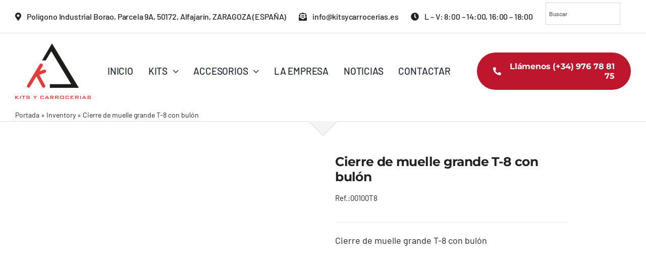

--- FILE ---
content_type: text/html; charset=UTF-8
request_url: https://kitsycarrocerias.es/producto/cierre-de-muelle-grande-t-8-con-bulon/
body_size: 20826
content:
<!DOCTYPE html>
<html class="avada-html-layout-wide avada-html-header-position-top avada-is-100-percent-template" lang="es" prefix="og: http://ogp.me/ns# fb: http://ogp.me/ns/fb#">
<head>
	<meta http-equiv="X-UA-Compatible" content="IE=edge" />
	<meta http-equiv="Content-Type" content="text/html; charset=utf-8"/>
	<meta name="viewport" content="width=device-width, initial-scale=1" />
	<meta name='robots' content='index, follow, max-image-preview:large, max-snippet:-1, max-video-preview:-1' />

	<!-- This site is optimized with the Yoast SEO plugin v26.8 - https://yoast.com/product/yoast-seo-wordpress/ -->
	<title>Cierre de muelle grande T-8 con bulón - Kits y Carrocerias</title>
	<link rel="canonical" href="https://kitsycarrocerias.es/producto/cierre-de-muelle-grande-t-8-con-bulon/" />
	<meta property="og:locale" content="es_ES" />
	<meta property="og:type" content="article" />
	<meta property="og:title" content="Cierre de muelle grande T-8 con bulón - Kits y Carrocerias" />
	<meta property="og:description" content="Cierre de muelle grande T-8 con bulón" />
	<meta property="og:url" content="https://kitsycarrocerias.es/producto/cierre-de-muelle-grande-t-8-con-bulon/" />
	<meta property="og:site_name" content="Kits y Carrocerias" />
	<meta property="article:modified_time" content="2023-07-12T16:41:39+00:00" />
	<meta property="og:image" content="https://kitsycarrocerias.es/wp-content/uploads/2022/12/KITS-Y-CARROCERIAS_00100T8.jpg" />
	<meta property="og:image:width" content="1200" />
	<meta property="og:image:height" content="900" />
	<meta property="og:image:type" content="image/jpeg" />
	<meta name="twitter:card" content="summary_large_image" />
	<script type="application/ld+json" class="yoast-schema-graph">{"@context":"https://schema.org","@graph":[{"@type":"WebPage","@id":"https://kitsycarrocerias.es/producto/cierre-de-muelle-grande-t-8-con-bulon/","url":"https://kitsycarrocerias.es/producto/cierre-de-muelle-grande-t-8-con-bulon/","name":"Cierre de muelle grande T-8 con bulón - Kits y Carrocerias","isPartOf":{"@id":"https://kitsycarrocerias.es/#website"},"primaryImageOfPage":{"@id":"https://kitsycarrocerias.es/producto/cierre-de-muelle-grande-t-8-con-bulon/#primaryimage"},"image":{"@id":"https://kitsycarrocerias.es/producto/cierre-de-muelle-grande-t-8-con-bulon/#primaryimage"},"thumbnailUrl":"https://kitsycarrocerias.es/wp-content/uploads/2022/12/KITS-Y-CARROCERIAS_00100T8.jpg","datePublished":"2022-12-27T10:31:16+00:00","dateModified":"2023-07-12T16:41:39+00:00","breadcrumb":{"@id":"https://kitsycarrocerias.es/producto/cierre-de-muelle-grande-t-8-con-bulon/#breadcrumb"},"inLanguage":"es","potentialAction":[{"@type":"ReadAction","target":["https://kitsycarrocerias.es/producto/cierre-de-muelle-grande-t-8-con-bulon/"]}]},{"@type":"ImageObject","inLanguage":"es","@id":"https://kitsycarrocerias.es/producto/cierre-de-muelle-grande-t-8-con-bulon/#primaryimage","url":"https://kitsycarrocerias.es/wp-content/uploads/2022/12/KITS-Y-CARROCERIAS_00100T8.jpg","contentUrl":"https://kitsycarrocerias.es/wp-content/uploads/2022/12/KITS-Y-CARROCERIAS_00100T8.jpg","width":1200,"height":900},{"@type":"BreadcrumbList","@id":"https://kitsycarrocerias.es/producto/cierre-de-muelle-grande-t-8-con-bulon/#breadcrumb","itemListElement":[{"@type":"ListItem","position":1,"name":"Portada","item":"https://kitsycarrocerias.es/"},{"@type":"ListItem","position":2,"name":"Inventory","item":"https://kitsycarrocerias.es/inventory/"},{"@type":"ListItem","position":3,"name":"Cierre de muelle grande T-8 con bulón"}]},{"@type":"WebSite","@id":"https://kitsycarrocerias.es/#website","url":"https://kitsycarrocerias.es/","name":"Kits y Carrocerias","description":"Kits y accesorios para carrocerías","publisher":{"@id":"https://kitsycarrocerias.es/#organization"},"potentialAction":[{"@type":"SearchAction","target":{"@type":"EntryPoint","urlTemplate":"https://kitsycarrocerias.es/?s={search_term_string}"},"query-input":{"@type":"PropertyValueSpecification","valueRequired":true,"valueName":"search_term_string"}}],"inLanguage":"es"},{"@type":"Organization","@id":"https://kitsycarrocerias.es/#organization","name":"KITS Y CARROCERIAS, S.L.","url":"https://kitsycarrocerias.es/","logo":{"@type":"ImageObject","inLanguage":"es","@id":"https://kitsycarrocerias.es/#/schema/logo/image/","url":"https://kitsycarrocerias.es/wp-content/uploads/2022/08/KITS_LOGO_COLOR.svg","contentUrl":"https://kitsycarrocerias.es/wp-content/uploads/2022/08/KITS_LOGO_COLOR.svg","width":"1024","height":"1024","caption":"KITS Y CARROCERIAS, S.L."},"image":{"@id":"https://kitsycarrocerias.es/#/schema/logo/image/"}}]}</script>
	<!-- / Yoast SEO plugin. -->


<link rel='dns-prefetch' href='//www.googletagmanager.com' />
<link rel="alternate" type="application/rss+xml" title="Kits y Carrocerias &raquo; Feed" href="https://kitsycarrocerias.es/feed/" />
<link rel="alternate" type="application/rss+xml" title="Kits y Carrocerias &raquo; Feed de los comentarios" href="https://kitsycarrocerias.es/comments/feed/" />
					<link rel="shortcut icon" href="https://kitsycarrocerias.es/wp-content/uploads/2023/03/64.gif" type="image/x-icon" />
		
					<!-- Apple Touch Icon -->
			<link rel="apple-touch-icon" sizes="180x180" href="https://kitsycarrocerias.es/wp-content/uploads/2023/03/180.gif">
		
					<!-- Android Icon -->
			<link rel="icon" sizes="192x192" href="https://kitsycarrocerias.es/wp-content/uploads/2023/03/192.gif">
		
					<!-- MS Edge Icon -->
			<meta name="msapplication-TileImage" content="https://kitsycarrocerias.es/wp-content/uploads/2023/03/270.gif">
				<link rel="alternate" type="application/rss+xml" title="Kits y Carrocerias &raquo; Comentario Cierre de muelle grande T-8 con bulón del feed" href="https://kitsycarrocerias.es/producto/cierre-de-muelle-grande-t-8-con-bulon/feed/" />
<link rel="alternate" title="oEmbed (JSON)" type="application/json+oembed" href="https://kitsycarrocerias.es/wp-json/oembed/1.0/embed?url=https%3A%2F%2Fkitsycarrocerias.es%2Fproducto%2Fcierre-de-muelle-grande-t-8-con-bulon%2F" />
<link rel="alternate" title="oEmbed (XML)" type="text/xml+oembed" href="https://kitsycarrocerias.es/wp-json/oembed/1.0/embed?url=https%3A%2F%2Fkitsycarrocerias.es%2Fproducto%2Fcierre-de-muelle-grande-t-8-con-bulon%2F&#038;format=xml" />
				
		<meta property="og:locale" content="es_ES"/>
		<meta property="og:type" content="article"/>
		<meta property="og:site_name" content="Kits y Carrocerias"/>
		<meta property="og:title" content="Cierre de muelle grande T-8 con bulón - Kits y Carrocerias"/>
				<meta property="og:url" content="https://kitsycarrocerias.es/producto/cierre-de-muelle-grande-t-8-con-bulon/"/>
													<meta property="article:modified_time" content="2023-07-12T16:41:39+00:00"/>
											<meta property="og:image" content="https://kitsycarrocerias.es/wp-content/uploads/2022/12/KITS-Y-CARROCERIAS_00100T8.jpg"/>
		<meta property="og:image:width" content="1200"/>
		<meta property="og:image:height" content="900"/>
		<meta property="og:image:type" content="image/jpeg"/>
				<style id='wp-img-auto-sizes-contain-inline-css' type='text/css'>
img:is([sizes=auto i],[sizes^="auto," i]){contain-intrinsic-size:3000px 1500px}
/*# sourceURL=wp-img-auto-sizes-contain-inline-css */
</style>
<style id='wp-emoji-styles-inline-css' type='text/css'>

	img.wp-smiley, img.emoji {
		display: inline !important;
		border: none !important;
		box-shadow: none !important;
		height: 1em !important;
		width: 1em !important;
		margin: 0 0.07em !important;
		vertical-align: -0.1em !important;
		background: none !important;
		padding: 0 !important;
	}
/*# sourceURL=wp-emoji-styles-inline-css */
</style>
<style id='wp-block-library-inline-css' type='text/css'>
:root{--wp-block-synced-color:#7a00df;--wp-block-synced-color--rgb:122,0,223;--wp-bound-block-color:var(--wp-block-synced-color);--wp-editor-canvas-background:#ddd;--wp-admin-theme-color:#007cba;--wp-admin-theme-color--rgb:0,124,186;--wp-admin-theme-color-darker-10:#006ba1;--wp-admin-theme-color-darker-10--rgb:0,107,160.5;--wp-admin-theme-color-darker-20:#005a87;--wp-admin-theme-color-darker-20--rgb:0,90,135;--wp-admin-border-width-focus:2px}@media (min-resolution:192dpi){:root{--wp-admin-border-width-focus:1.5px}}.wp-element-button{cursor:pointer}:root .has-very-light-gray-background-color{background-color:#eee}:root .has-very-dark-gray-background-color{background-color:#313131}:root .has-very-light-gray-color{color:#eee}:root .has-very-dark-gray-color{color:#313131}:root .has-vivid-green-cyan-to-vivid-cyan-blue-gradient-background{background:linear-gradient(135deg,#00d084,#0693e3)}:root .has-purple-crush-gradient-background{background:linear-gradient(135deg,#34e2e4,#4721fb 50%,#ab1dfe)}:root .has-hazy-dawn-gradient-background{background:linear-gradient(135deg,#faaca8,#dad0ec)}:root .has-subdued-olive-gradient-background{background:linear-gradient(135deg,#fafae1,#67a671)}:root .has-atomic-cream-gradient-background{background:linear-gradient(135deg,#fdd79a,#004a59)}:root .has-nightshade-gradient-background{background:linear-gradient(135deg,#330968,#31cdcf)}:root .has-midnight-gradient-background{background:linear-gradient(135deg,#020381,#2874fc)}:root{--wp--preset--font-size--normal:16px;--wp--preset--font-size--huge:42px}.has-regular-font-size{font-size:1em}.has-larger-font-size{font-size:2.625em}.has-normal-font-size{font-size:var(--wp--preset--font-size--normal)}.has-huge-font-size{font-size:var(--wp--preset--font-size--huge)}.has-text-align-center{text-align:center}.has-text-align-left{text-align:left}.has-text-align-right{text-align:right}.has-fit-text{white-space:nowrap!important}#end-resizable-editor-section{display:none}.aligncenter{clear:both}.items-justified-left{justify-content:flex-start}.items-justified-center{justify-content:center}.items-justified-right{justify-content:flex-end}.items-justified-space-between{justify-content:space-between}.screen-reader-text{border:0;clip-path:inset(50%);height:1px;margin:-1px;overflow:hidden;padding:0;position:absolute;width:1px;word-wrap:normal!important}.screen-reader-text:focus{background-color:#ddd;clip-path:none;color:#444;display:block;font-size:1em;height:auto;left:5px;line-height:normal;padding:15px 23px 14px;text-decoration:none;top:5px;width:auto;z-index:100000}html :where(.has-border-color){border-style:solid}html :where([style*=border-top-color]){border-top-style:solid}html :where([style*=border-right-color]){border-right-style:solid}html :where([style*=border-bottom-color]){border-bottom-style:solid}html :where([style*=border-left-color]){border-left-style:solid}html :where([style*=border-width]){border-style:solid}html :where([style*=border-top-width]){border-top-style:solid}html :where([style*=border-right-width]){border-right-style:solid}html :where([style*=border-bottom-width]){border-bottom-style:solid}html :where([style*=border-left-width]){border-left-style:solid}html :where(img[class*=wp-image-]){height:auto;max-width:100%}:where(figure){margin:0 0 1em}html :where(.is-position-sticky){--wp-admin--admin-bar--position-offset:var(--wp-admin--admin-bar--height,0px)}@media screen and (max-width:600px){html :where(.is-position-sticky){--wp-admin--admin-bar--position-offset:0px}}

/*# sourceURL=wp-block-library-inline-css */
</style><link rel='stylesheet' id='wc-blocks-style-css' href='https://kitsycarrocerias.es/wp-content/plugins/woocommerce/assets/client/blocks/wc-blocks.css?ver=wc-10.4.3' type='text/css' media='all' />
<style id='global-styles-inline-css' type='text/css'>
:root{--wp--preset--aspect-ratio--square: 1;--wp--preset--aspect-ratio--4-3: 4/3;--wp--preset--aspect-ratio--3-4: 3/4;--wp--preset--aspect-ratio--3-2: 3/2;--wp--preset--aspect-ratio--2-3: 2/3;--wp--preset--aspect-ratio--16-9: 16/9;--wp--preset--aspect-ratio--9-16: 9/16;--wp--preset--color--black: #000000;--wp--preset--color--cyan-bluish-gray: #abb8c3;--wp--preset--color--white: #ffffff;--wp--preset--color--pale-pink: #f78da7;--wp--preset--color--vivid-red: #cf2e2e;--wp--preset--color--luminous-vivid-orange: #ff6900;--wp--preset--color--luminous-vivid-amber: #fcb900;--wp--preset--color--light-green-cyan: #7bdcb5;--wp--preset--color--vivid-green-cyan: #00d084;--wp--preset--color--pale-cyan-blue: #8ed1fc;--wp--preset--color--vivid-cyan-blue: #0693e3;--wp--preset--color--vivid-purple: #9b51e0;--wp--preset--color--awb-color-1: #ffffff;--wp--preset--color--awb-color-2: #f4f4f4;--wp--preset--color--awb-color-3: #dbdbdb;--wp--preset--color--awb-color-4: #2364c4;--wp--preset--color--awb-color-5: #bd162d;--wp--preset--color--awb-color-6: #666666;--wp--preset--color--awb-color-7: #081b36;--wp--preset--color--awb-color-8: #222222;--wp--preset--gradient--vivid-cyan-blue-to-vivid-purple: linear-gradient(135deg,rgb(6,147,227) 0%,rgb(155,81,224) 100%);--wp--preset--gradient--light-green-cyan-to-vivid-green-cyan: linear-gradient(135deg,rgb(122,220,180) 0%,rgb(0,208,130) 100%);--wp--preset--gradient--luminous-vivid-amber-to-luminous-vivid-orange: linear-gradient(135deg,rgb(252,185,0) 0%,rgb(255,105,0) 100%);--wp--preset--gradient--luminous-vivid-orange-to-vivid-red: linear-gradient(135deg,rgb(255,105,0) 0%,rgb(207,46,46) 100%);--wp--preset--gradient--very-light-gray-to-cyan-bluish-gray: linear-gradient(135deg,rgb(238,238,238) 0%,rgb(169,184,195) 100%);--wp--preset--gradient--cool-to-warm-spectrum: linear-gradient(135deg,rgb(74,234,220) 0%,rgb(151,120,209) 20%,rgb(207,42,186) 40%,rgb(238,44,130) 60%,rgb(251,105,98) 80%,rgb(254,248,76) 100%);--wp--preset--gradient--blush-light-purple: linear-gradient(135deg,rgb(255,206,236) 0%,rgb(152,150,240) 100%);--wp--preset--gradient--blush-bordeaux: linear-gradient(135deg,rgb(254,205,165) 0%,rgb(254,45,45) 50%,rgb(107,0,62) 100%);--wp--preset--gradient--luminous-dusk: linear-gradient(135deg,rgb(255,203,112) 0%,rgb(199,81,192) 50%,rgb(65,88,208) 100%);--wp--preset--gradient--pale-ocean: linear-gradient(135deg,rgb(255,245,203) 0%,rgb(182,227,212) 50%,rgb(51,167,181) 100%);--wp--preset--gradient--electric-grass: linear-gradient(135deg,rgb(202,248,128) 0%,rgb(113,206,126) 100%);--wp--preset--gradient--midnight: linear-gradient(135deg,rgb(2,3,129) 0%,rgb(40,116,252) 100%);--wp--preset--font-size--small: 13.5px;--wp--preset--font-size--medium: 20px;--wp--preset--font-size--large: 27px;--wp--preset--font-size--x-large: 42px;--wp--preset--font-size--normal: 18px;--wp--preset--font-size--xlarge: 36px;--wp--preset--font-size--huge: 54px;--wp--preset--spacing--20: 0.44rem;--wp--preset--spacing--30: 0.67rem;--wp--preset--spacing--40: 1rem;--wp--preset--spacing--50: 1.5rem;--wp--preset--spacing--60: 2.25rem;--wp--preset--spacing--70: 3.38rem;--wp--preset--spacing--80: 5.06rem;--wp--preset--shadow--natural: 6px 6px 9px rgba(0, 0, 0, 0.2);--wp--preset--shadow--deep: 12px 12px 50px rgba(0, 0, 0, 0.4);--wp--preset--shadow--sharp: 6px 6px 0px rgba(0, 0, 0, 0.2);--wp--preset--shadow--outlined: 6px 6px 0px -3px rgb(255, 255, 255), 6px 6px rgb(0, 0, 0);--wp--preset--shadow--crisp: 6px 6px 0px rgb(0, 0, 0);}:where(.is-layout-flex){gap: 0.5em;}:where(.is-layout-grid){gap: 0.5em;}body .is-layout-flex{display: flex;}.is-layout-flex{flex-wrap: wrap;align-items: center;}.is-layout-flex > :is(*, div){margin: 0;}body .is-layout-grid{display: grid;}.is-layout-grid > :is(*, div){margin: 0;}:where(.wp-block-columns.is-layout-flex){gap: 2em;}:where(.wp-block-columns.is-layout-grid){gap: 2em;}:where(.wp-block-post-template.is-layout-flex){gap: 1.25em;}:where(.wp-block-post-template.is-layout-grid){gap: 1.25em;}.has-black-color{color: var(--wp--preset--color--black) !important;}.has-cyan-bluish-gray-color{color: var(--wp--preset--color--cyan-bluish-gray) !important;}.has-white-color{color: var(--wp--preset--color--white) !important;}.has-pale-pink-color{color: var(--wp--preset--color--pale-pink) !important;}.has-vivid-red-color{color: var(--wp--preset--color--vivid-red) !important;}.has-luminous-vivid-orange-color{color: var(--wp--preset--color--luminous-vivid-orange) !important;}.has-luminous-vivid-amber-color{color: var(--wp--preset--color--luminous-vivid-amber) !important;}.has-light-green-cyan-color{color: var(--wp--preset--color--light-green-cyan) !important;}.has-vivid-green-cyan-color{color: var(--wp--preset--color--vivid-green-cyan) !important;}.has-pale-cyan-blue-color{color: var(--wp--preset--color--pale-cyan-blue) !important;}.has-vivid-cyan-blue-color{color: var(--wp--preset--color--vivid-cyan-blue) !important;}.has-vivid-purple-color{color: var(--wp--preset--color--vivid-purple) !important;}.has-black-background-color{background-color: var(--wp--preset--color--black) !important;}.has-cyan-bluish-gray-background-color{background-color: var(--wp--preset--color--cyan-bluish-gray) !important;}.has-white-background-color{background-color: var(--wp--preset--color--white) !important;}.has-pale-pink-background-color{background-color: var(--wp--preset--color--pale-pink) !important;}.has-vivid-red-background-color{background-color: var(--wp--preset--color--vivid-red) !important;}.has-luminous-vivid-orange-background-color{background-color: var(--wp--preset--color--luminous-vivid-orange) !important;}.has-luminous-vivid-amber-background-color{background-color: var(--wp--preset--color--luminous-vivid-amber) !important;}.has-light-green-cyan-background-color{background-color: var(--wp--preset--color--light-green-cyan) !important;}.has-vivid-green-cyan-background-color{background-color: var(--wp--preset--color--vivid-green-cyan) !important;}.has-pale-cyan-blue-background-color{background-color: var(--wp--preset--color--pale-cyan-blue) !important;}.has-vivid-cyan-blue-background-color{background-color: var(--wp--preset--color--vivid-cyan-blue) !important;}.has-vivid-purple-background-color{background-color: var(--wp--preset--color--vivid-purple) !important;}.has-black-border-color{border-color: var(--wp--preset--color--black) !important;}.has-cyan-bluish-gray-border-color{border-color: var(--wp--preset--color--cyan-bluish-gray) !important;}.has-white-border-color{border-color: var(--wp--preset--color--white) !important;}.has-pale-pink-border-color{border-color: var(--wp--preset--color--pale-pink) !important;}.has-vivid-red-border-color{border-color: var(--wp--preset--color--vivid-red) !important;}.has-luminous-vivid-orange-border-color{border-color: var(--wp--preset--color--luminous-vivid-orange) !important;}.has-luminous-vivid-amber-border-color{border-color: var(--wp--preset--color--luminous-vivid-amber) !important;}.has-light-green-cyan-border-color{border-color: var(--wp--preset--color--light-green-cyan) !important;}.has-vivid-green-cyan-border-color{border-color: var(--wp--preset--color--vivid-green-cyan) !important;}.has-pale-cyan-blue-border-color{border-color: var(--wp--preset--color--pale-cyan-blue) !important;}.has-vivid-cyan-blue-border-color{border-color: var(--wp--preset--color--vivid-cyan-blue) !important;}.has-vivid-purple-border-color{border-color: var(--wp--preset--color--vivid-purple) !important;}.has-vivid-cyan-blue-to-vivid-purple-gradient-background{background: var(--wp--preset--gradient--vivid-cyan-blue-to-vivid-purple) !important;}.has-light-green-cyan-to-vivid-green-cyan-gradient-background{background: var(--wp--preset--gradient--light-green-cyan-to-vivid-green-cyan) !important;}.has-luminous-vivid-amber-to-luminous-vivid-orange-gradient-background{background: var(--wp--preset--gradient--luminous-vivid-amber-to-luminous-vivid-orange) !important;}.has-luminous-vivid-orange-to-vivid-red-gradient-background{background: var(--wp--preset--gradient--luminous-vivid-orange-to-vivid-red) !important;}.has-very-light-gray-to-cyan-bluish-gray-gradient-background{background: var(--wp--preset--gradient--very-light-gray-to-cyan-bluish-gray) !important;}.has-cool-to-warm-spectrum-gradient-background{background: var(--wp--preset--gradient--cool-to-warm-spectrum) !important;}.has-blush-light-purple-gradient-background{background: var(--wp--preset--gradient--blush-light-purple) !important;}.has-blush-bordeaux-gradient-background{background: var(--wp--preset--gradient--blush-bordeaux) !important;}.has-luminous-dusk-gradient-background{background: var(--wp--preset--gradient--luminous-dusk) !important;}.has-pale-ocean-gradient-background{background: var(--wp--preset--gradient--pale-ocean) !important;}.has-electric-grass-gradient-background{background: var(--wp--preset--gradient--electric-grass) !important;}.has-midnight-gradient-background{background: var(--wp--preset--gradient--midnight) !important;}.has-small-font-size{font-size: var(--wp--preset--font-size--small) !important;}.has-medium-font-size{font-size: var(--wp--preset--font-size--medium) !important;}.has-large-font-size{font-size: var(--wp--preset--font-size--large) !important;}.has-x-large-font-size{font-size: var(--wp--preset--font-size--x-large) !important;}
/*# sourceURL=global-styles-inline-css */
</style>

<style id='classic-theme-styles-inline-css' type='text/css'>
/*! This file is auto-generated */
.wp-block-button__link{color:#fff;background-color:#32373c;border-radius:9999px;box-shadow:none;text-decoration:none;padding:calc(.667em + 2px) calc(1.333em + 2px);font-size:1.125em}.wp-block-file__button{background:#32373c;color:#fff;text-decoration:none}
/*# sourceURL=/wp-includes/css/classic-themes.min.css */
</style>
<link rel='stylesheet' id='photoswipe-css' href='https://kitsycarrocerias.es/wp-content/plugins/woocommerce/assets/css/photoswipe/photoswipe.min.css?ver=10.4.3' type='text/css' media='all' />
<link rel='stylesheet' id='photoswipe-default-skin-css' href='https://kitsycarrocerias.es/wp-content/plugins/woocommerce/assets/css/photoswipe/default-skin/default-skin.min.css?ver=10.4.3' type='text/css' media='all' />
<style id='woocommerce-inline-inline-css' type='text/css'>
.woocommerce form .form-row .required { visibility: visible; }
/*# sourceURL=woocommerce-inline-inline-css */
</style>
<link rel='stylesheet' id='aws-style-css' href='https://kitsycarrocerias.es/wp-content/plugins/advanced-woo-search/assets/css/common.min.css?ver=3.42' type='text/css' media='all' />
<link rel='stylesheet' id='child-style-css' href='https://kitsycarrocerias.es/wp-content/themes/Avada-Child-Theme/style.css?ver=6.9' type='text/css' media='all' />
<link rel='stylesheet' id='fusion-dynamic-css-css' href='https://kitsycarrocerias.es/wp-content/uploads/fusion-styles/bc179e9b23dfb8d0e589270c4d330b9c.min.css?ver=3.13.0' type='text/css' media='all' />
<script type="text/javascript" src="https://kitsycarrocerias.es/wp-includes/js/jquery/jquery.min.js?ver=3.7.1" id="jquery-core-js"></script>
<script type="text/javascript" src="https://kitsycarrocerias.es/wp-content/plugins/woocommerce/assets/js/jquery-blockui/jquery.blockUI.min.js?ver=2.7.0-wc.10.4.3" id="wc-jquery-blockui-js" defer="defer" data-wp-strategy="defer"></script>
<script type="text/javascript" id="wc-add-to-cart-js-extra">
/* <![CDATA[ */
var wc_add_to_cart_params = {"ajax_url":"/wp-admin/admin-ajax.php","wc_ajax_url":"/?wc-ajax=%%endpoint%%","i18n_view_cart":"Ver carrito","cart_url":"https://kitsycarrocerias.es/cart/","is_cart":"","cart_redirect_after_add":"no"};
//# sourceURL=wc-add-to-cart-js-extra
/* ]]> */
</script>
<script type="text/javascript" src="https://kitsycarrocerias.es/wp-content/plugins/woocommerce/assets/js/frontend/add-to-cart.min.js?ver=10.4.3" id="wc-add-to-cart-js" defer="defer" data-wp-strategy="defer"></script>
<script type="text/javascript" src="https://kitsycarrocerias.es/wp-content/plugins/woocommerce/assets/js/flexslider/jquery.flexslider.min.js?ver=2.7.2-wc.10.4.3" id="wc-flexslider-js" defer="defer" data-wp-strategy="defer"></script>
<script type="text/javascript" src="https://kitsycarrocerias.es/wp-content/plugins/woocommerce/assets/js/photoswipe/photoswipe.min.js?ver=4.1.1-wc.10.4.3" id="wc-photoswipe-js" defer="defer" data-wp-strategy="defer"></script>
<script type="text/javascript" src="https://kitsycarrocerias.es/wp-content/plugins/woocommerce/assets/js/photoswipe/photoswipe-ui-default.min.js?ver=4.1.1-wc.10.4.3" id="wc-photoswipe-ui-default-js" defer="defer" data-wp-strategy="defer"></script>
<script type="text/javascript" id="wc-single-product-js-extra">
/* <![CDATA[ */
var wc_single_product_params = {"i18n_required_rating_text":"Por favor elige una puntuaci\u00f3n","i18n_rating_options":["1 de 5 estrellas","2 de 5 estrellas","3 de 5 estrellas","4 de 5 estrellas","5 de 5 estrellas"],"i18n_product_gallery_trigger_text":"Ver galer\u00eda de im\u00e1genes a pantalla completa","review_rating_required":"yes","flexslider":{"rtl":false,"animation":"slide","smoothHeight":true,"directionNav":true,"controlNav":"thumbnails","slideshow":false,"animationSpeed":500,"animationLoop":false,"allowOneSlide":false,"prevText":"\u003Ci class=\"awb-icon-angle-left\"\u003E\u003C/i\u003E","nextText":"\u003Ci class=\"awb-icon-angle-right\"\u003E\u003C/i\u003E"},"zoom_enabled":"","zoom_options":[],"photoswipe_enabled":"1","photoswipe_options":{"shareEl":false,"closeOnScroll":false,"history":false,"hideAnimationDuration":0,"showAnimationDuration":0},"flexslider_enabled":"1"};
//# sourceURL=wc-single-product-js-extra
/* ]]> */
</script>
<script type="text/javascript" src="https://kitsycarrocerias.es/wp-content/plugins/woocommerce/assets/js/frontend/single-product.min.js?ver=10.4.3" id="wc-single-product-js" defer="defer" data-wp-strategy="defer"></script>
<script type="text/javascript" src="https://kitsycarrocerias.es/wp-content/plugins/woocommerce/assets/js/js-cookie/js.cookie.min.js?ver=2.1.4-wc.10.4.3" id="wc-js-cookie-js" defer="defer" data-wp-strategy="defer"></script>
<script type="text/javascript" id="woocommerce-js-extra">
/* <![CDATA[ */
var woocommerce_params = {"ajax_url":"/wp-admin/admin-ajax.php","wc_ajax_url":"/?wc-ajax=%%endpoint%%","i18n_password_show":"Mostrar contrase\u00f1a","i18n_password_hide":"Ocultar contrase\u00f1a"};
//# sourceURL=woocommerce-js-extra
/* ]]> */
</script>
<script type="text/javascript" src="https://kitsycarrocerias.es/wp-content/plugins/woocommerce/assets/js/frontend/woocommerce.min.js?ver=10.4.3" id="woocommerce-js" defer="defer" data-wp-strategy="defer"></script>

<!-- Fragmento de código de la etiqueta de Google (gtag.js) añadida por Site Kit -->
<!-- Fragmento de código de Google Analytics añadido por Site Kit -->
<script type="text/javascript" src="https://www.googletagmanager.com/gtag/js?id=G-KEZSCMZCP6" id="google_gtagjs-js" async></script>
<script type="text/javascript" id="google_gtagjs-js-after">
/* <![CDATA[ */
window.dataLayer = window.dataLayer || [];function gtag(){dataLayer.push(arguments);}
gtag("set","linker",{"domains":["kitsycarrocerias.es"]});
gtag("js", new Date());
gtag("set", "developer_id.dZTNiMT", true);
gtag("config", "G-KEZSCMZCP6");
//# sourceURL=google_gtagjs-js-after
/* ]]> */
</script>
<link rel="https://api.w.org/" href="https://kitsycarrocerias.es/wp-json/" /><link rel="alternate" title="JSON" type="application/json" href="https://kitsycarrocerias.es/wp-json/wp/v2/product/2533" /><link rel="EditURI" type="application/rsd+xml" title="RSD" href="https://kitsycarrocerias.es/xmlrpc.php?rsd" />
<meta name="generator" content="WordPress 6.9" />
<meta name="generator" content="WooCommerce 10.4.3" />
<link rel='shortlink' href='https://kitsycarrocerias.es/?p=2533' />
<meta name="generator" content="Site Kit by Google 1.171.0" /><link rel="preload" href="https://kitsycarrocerias.es/wp-content/themes/Avada/includes/lib/assets/fonts/icomoon/awb-icons.woff" as="font" type="font/woff" crossorigin><link rel="preload" href="//kitsycarrocerias.es/wp-content/themes/Avada/includes/lib/assets/fonts/fontawesome/webfonts/fa-brands-400.woff2" as="font" type="font/woff2" crossorigin><link rel="preload" href="//kitsycarrocerias.es/wp-content/themes/Avada/includes/lib/assets/fonts/fontawesome/webfonts/fa-regular-400.woff2" as="font" type="font/woff2" crossorigin><link rel="preload" href="//kitsycarrocerias.es/wp-content/themes/Avada/includes/lib/assets/fonts/fontawesome/webfonts/fa-solid-900.woff2" as="font" type="font/woff2" crossorigin><link rel="preload" href="https://kitsycarrocerias.es/wp-content/uploads/fusion-icons/Car-Dealership-v10/fonts/Car-Dealership.ttf?p1okhg" as="font" type="font/ttf" crossorigin><style type="text/css" id="css-fb-visibility">@media screen and (max-width: 800px){.fusion-no-small-visibility{display:none !important;}body .sm-text-align-center{text-align:center !important;}body .sm-text-align-left{text-align:left !important;}body .sm-text-align-right{text-align:right !important;}body .sm-flex-align-center{justify-content:center !important;}body .sm-flex-align-flex-start{justify-content:flex-start !important;}body .sm-flex-align-flex-end{justify-content:flex-end !important;}body .sm-mx-auto{margin-left:auto !important;margin-right:auto !important;}body .sm-ml-auto{margin-left:auto !important;}body .sm-mr-auto{margin-right:auto !important;}body .fusion-absolute-position-small{position:absolute;top:auto;width:100%;}.awb-sticky.awb-sticky-small{ position: sticky; top: var(--awb-sticky-offset,0); }}@media screen and (min-width: 801px) and (max-width: 1080px){.fusion-no-medium-visibility{display:none !important;}body .md-text-align-center{text-align:center !important;}body .md-text-align-left{text-align:left !important;}body .md-text-align-right{text-align:right !important;}body .md-flex-align-center{justify-content:center !important;}body .md-flex-align-flex-start{justify-content:flex-start !important;}body .md-flex-align-flex-end{justify-content:flex-end !important;}body .md-mx-auto{margin-left:auto !important;margin-right:auto !important;}body .md-ml-auto{margin-left:auto !important;}body .md-mr-auto{margin-right:auto !important;}body .fusion-absolute-position-medium{position:absolute;top:auto;width:100%;}.awb-sticky.awb-sticky-medium{ position: sticky; top: var(--awb-sticky-offset,0); }}@media screen and (min-width: 1081px){.fusion-no-large-visibility{display:none !important;}body .lg-text-align-center{text-align:center !important;}body .lg-text-align-left{text-align:left !important;}body .lg-text-align-right{text-align:right !important;}body .lg-flex-align-center{justify-content:center !important;}body .lg-flex-align-flex-start{justify-content:flex-start !important;}body .lg-flex-align-flex-end{justify-content:flex-end !important;}body .lg-mx-auto{margin-left:auto !important;margin-right:auto !important;}body .lg-ml-auto{margin-left:auto !important;}body .lg-mr-auto{margin-right:auto !important;}body .fusion-absolute-position-large{position:absolute;top:auto;width:100%;}.awb-sticky.awb-sticky-large{ position: sticky; top: var(--awb-sticky-offset,0); }}</style>	<noscript><style>.woocommerce-product-gallery{ opacity: 1 !important; }</style></noscript>
	
            <style>

                .fusion-flyout-search .aws-container {
                    margin: 0 auto;
                    padding: 0;
                    width: 100%;
                    width: calc(100% - 40px);
                    max-width: 600px;
                    position: absolute;
                    top: 40%;
                    left: 20px;
                    right: 20px;
                }

                .fusion-overlay-search .aws-container {
                    width: 100%;
                }

                .fusion-secondary-menu-search .aws-container {
                    margin-left: 10px;
                }

            </style>

        		<script type="text/javascript">
			var doc = document.documentElement;
			doc.setAttribute( 'data-useragent', navigator.userAgent );
		</script>
		
	<script id="Cookiebot" src="https://consent.cookiebot.com/uc.js" data-cbid="f86d94f0-e7a4-422e-8e5e-888a3dc92858" data-blockingmode="auto" type="text/javascript"></script></head>

<body class="wp-singular product-template-default single single-product postid-2533 wp-theme-Avada wp-child-theme-Avada-Child-Theme theme-Avada woocommerce woocommerce-page woocommerce-no-js fusion-image-hovers fusion-pagination-sizing fusion-button_type-flat fusion-button_span-no fusion-button_gradient-linear avada-image-rollover-circle-no avada-image-rollover-yes avada-image-rollover-direction-bottom fusion-body ltr fusion-sticky-header no-tablet-sticky-header no-mobile-sticky-header no-mobile-slidingbar no-mobile-totop fusion-disable-outline fusion-sub-menu-fade mobile-logo-pos-left layout-wide-mode avada-has-boxed-modal-shadow- layout-scroll-offset-full avada-has-zero-margin-offset-top fusion-top-header menu-text-align-center fusion-woo-product-design-classic fusion-woo-shop-page-columns-5 fusion-woo-related-columns-5 fusion-woo-archive-page-columns-5 fusion-woocommerce-equal-heights avada-has-woo-gallery-disabled woo-outofstock-badge-top_bar mobile-menu-design-classic fusion-show-pagination-text fusion-header-layout-v3 avada-responsive avada-footer-fx-none avada-menu-highlight-style-bar fusion-search-form-clean fusion-main-menu-search-overlay fusion-avatar-circle avada-dropdown-styles avada-blog-layout-large avada-blog-archive-layout-large avada-header-shadow-no avada-menu-icon-position-left avada-has-megamenu-shadow avada-has-mobile-menu-search avada-has-main-nav-search-icon avada-has-breadcrumb-mobile-hidden avada-has-titlebar-hide avada-header-border-color-full-transparent avada-has-pagination-width_height avada-flyout-menu-direction-fade avada-ec-views-v1" data-awb-post-id="2533">
		<a class="skip-link screen-reader-text" href="#content">Saltar al contenido</a>

	<div id="boxed-wrapper">
		
		<div id="wrapper" class="fusion-wrapper">
			<div id="home" style="position:relative;top:-1px;"></div>
												<div class="fusion-tb-header"><div class="fusion-fullwidth fullwidth-box fusion-builder-row-1 fusion-flex-container has-pattern-background has-mask-background nonhundred-percent-fullwidth non-hundred-percent-height-scrolling fusion-no-small-visibility" style="--awb-border-sizes-bottom:1px;--awb-border-color:var(--awb-color3);--awb-border-radius-top-left:0px;--awb-border-radius-top-right:0px;--awb-border-radius-bottom-right:0px;--awb-border-radius-bottom-left:0px;--awb-flex-wrap:wrap;" ><div class="fusion-builder-row fusion-row fusion-flex-align-items-center fusion-flex-content-wrap" style="max-width:calc( 1340px + 0px );margin-left: calc(-0px / 2 );margin-right: calc(-0px / 2 );"><div class="fusion-layout-column fusion_builder_column fusion-builder-column-0 fusion_builder_column_1_1 1_1 fusion-flex-column" style="--awb-padding-top:5px;--awb-padding-bottom:5px;--awb-padding-top-small:10px;--awb-padding-bottom-small:10px;--awb-bg-size:cover;--awb-width-large:100%;--awb-margin-top-large:0px;--awb-spacing-right-large:0px;--awb-margin-bottom-large:0px;--awb-spacing-left-large:0px;--awb-width-medium:75%;--awb-order-medium:0;--awb-spacing-right-medium:0px;--awb-spacing-left-medium:0px;--awb-width-small:100%;--awb-order-small:0;--awb-spacing-right-small:0px;--awb-spacing-left-small:0px;"><div class="fusion-column-wrapper fusion-column-has-shadow fusion-flex-justify-content-flex-start fusion-content-layout-row"><div ><a class="fusion-button button-flat fusion-button-default-size button-custom fusion-button-default button-1 fusion-button-default-span fusion-button-default-type sinlink" style="--button_accent_color:var(--awb-color8);--button_border_color:var(--awb-color8);--button_accent_hover_color:var(--awb-color5);--button_border_hover_color:var(--awb-color5);--button_gradient_top_color:hsla(var(--awb-color2-h),var(--awb-color2-s),var(--awb-color2-l),calc(var(--awb-color2-a) - 100%));--button_gradient_bottom_color:hsla(var(--awb-color2-h),var(--awb-color2-s),var(--awb-color2-l),calc(var(--awb-color2-a) - 100%));--button_gradient_top_color_hover:hsla(var(--awb-color2-h),var(--awb-color2-s),var(--awb-color2-l),calc(var(--awb-color2-a) - 100%));--button_gradient_bottom_color_hover:hsla(var(--awb-color2-h),var(--awb-color2-s),var(--awb-color2-l),calc(var(--awb-color2-a) - 100%));--button_font_size:16px;--button_padding-right:25px;--button_padding-left:0px;" target="_self"><i class="awb-cardealership-map-marker-alt-solid awb-button__icon awb-button__icon--default button-icon-left" aria-hidden="true"></i><span class="fusion-button-text awb-button__text awb-button__text--default">Polígono Industrial Borao, Parcela 9A, 50172, Alfajarín, ZARAGOZA (ESPAÑA)</span></a></div><div ><a class="fusion-button button-flat fusion-button-default-size button-custom fusion-button-default button-2 fusion-button-default-span fusion-button-default-type sinlink" style="--button_accent_color:var(--awb-color8);--button_border_color:var(--awb-color8);--button_accent_hover_color:var(--awb-color5);--button_border_hover_color:var(--awb-color5);--button_gradient_top_color:hsla(var(--awb-color2-h),var(--awb-color2-s),var(--awb-color2-l),calc(var(--awb-color2-a) - 100%));--button_gradient_bottom_color:hsla(var(--awb-color2-h),var(--awb-color2-s),var(--awb-color2-l),calc(var(--awb-color2-a) - 100%));--button_gradient_top_color_hover:hsla(var(--awb-color2-h),var(--awb-color2-s),var(--awb-color2-l),calc(var(--awb-color2-a) - 100%));--button_gradient_bottom_color_hover:hsla(var(--awb-color2-h),var(--awb-color2-s),var(--awb-color2-l),calc(var(--awb-color2-a) - 100%));--button_text_transform:none;--button_font_size:16px;--button_padding-right:25px;--button_padding-left:0px;" target="_self"><i class="awb-cardealership-envelope-open-text-solid awb-button__icon awb-button__icon--default button-icon-left" aria-hidden="true"></i><span class="fusion-button-text awb-button__text awb-button__text--default">info@kitsycarrocerias.es</span></a></div><div ><a class="fusion-button button-flat fusion-button-default-size button-custom fusion-button-default button-3 fusion-button-default-span fusion-button-default-type sinlink" style="--button_accent_color:var(--awb-color8);--button_border_color:var(--awb-color8);--button_accent_hover_color:var(--awb-color5);--button_border_hover_color:var(--awb-color5);--button_gradient_top_color:hsla(var(--awb-color2-h),var(--awb-color2-s),var(--awb-color2-l),calc(var(--awb-color2-a) - 100%));--button_gradient_bottom_color:hsla(var(--awb-color2-h),var(--awb-color2-s),var(--awb-color2-l),calc(var(--awb-color2-a) - 100%));--button_gradient_top_color_hover:hsla(var(--awb-color2-h),var(--awb-color2-s),var(--awb-color2-l),calc(var(--awb-color2-a) - 100%));--button_gradient_bottom_color_hover:hsla(var(--awb-color2-h),var(--awb-color2-s),var(--awb-color2-l),calc(var(--awb-color2-a) - 100%));--button_text_transform:none;--button_font_size:16px;--button_padding-right:25px;--button_padding-left:0px;" target="_self"><i class="awb-cardealership-clock-solid awb-button__icon awb-button__icon--default button-icon-left" aria-hidden="true"></i><span class="fusion-button-text awb-button__text awb-button__text--default">L – V: 8:00 – 14:00, 16:00 – 18:00</span></a></div><div class="fusion-search-element fusion-search-element-1 topz fusion-search-form-clean"><div class="aws-container" data-url="/?wc-ajax=aws_action" data-siteurl="https://kitsycarrocerias.es" data-lang="" data-show-loader="true" data-show-more="true" data-show-page="true" data-ajax-search="true" data-show-clear="true" data-mobile-screen="false" data-use-analytics="false" data-min-chars="1" data-buttons-order="1" data-timeout="300" data-is-mobile="false" data-page-id="2533" data-tax="" ><form class="aws-search-form" action="https://kitsycarrocerias.es/" method="get" role="search" ><div class="aws-wrapper"><label class="aws-search-label" for="6978a49d76097">Buscar</label><input type="search" name="s" id="6978a49d76097" value="" class="aws-search-field" placeholder="Buscar" autocomplete="off" /><input type="hidden" name="post_type" value="product"><input type="hidden" name="type_aws" value="true"><div class="aws-search-clear"><span>×</span></div><div class="aws-loader"></div></div></form></div></div></div></div></div></div><div class="fusion-fullwidth fullwidth-box fusion-builder-row-2 fusion-flex-container has-pattern-background has-mask-background top0 nonhundred-percent-fullwidth non-hundred-percent-height-scrolling fusion-custom-z-index" style="--awb-border-radius-top-left:0px;--awb-border-radius-top-right:0px;--awb-border-radius-bottom-right:0px;--awb-border-radius-bottom-left:0px;--awb-overflow:visible;--awb-z-index:9999;--awb-flex-wrap:wrap;" ><div class="fusion-builder-row fusion-row fusion-flex-align-items-flex-start fusion-flex-content-wrap" style="max-width:calc( 1340px + 0px );margin-left: calc(-0px / 2 );margin-right: calc(-0px / 2 );"><div class="fusion-layout-column fusion_builder_column fusion-builder-column-1 fusion-flex-column fusion-flex-align-self-stretch" style="--awb-padding-top:20px;--awb-padding-bottom:20px;--awb-padding-top-small:12px;--awb-padding-bottom-small:12px;--awb-bg-size:cover;--awb-border-color:#dddddd;--awb-border-style:solid;--awb-width-large:15%;--awb-margin-top-large:0px;--awb-spacing-right-large:0px;--awb-margin-bottom-large:0px;--awb-spacing-left-large:0px;--awb-width-medium:16.666666666667%;--awb-order-medium:0;--awb-spacing-right-medium:0px;--awb-spacing-left-medium:0px;--awb-width-small:50%;--awb-order-small:0;--awb-spacing-right-small:0px;--awb-spacing-left-small:0px;"><div class="fusion-column-wrapper fusion-column-has-shadow fusion-flex-justify-content-flex-start fusion-content-layout-column"><div class="fusion-image-element " style="--awb-max-width:150px;--awb-caption-title-font-family:var(--h2_typography-font-family);--awb-caption-title-font-weight:var(--h2_typography-font-weight);--awb-caption-title-font-style:var(--h2_typography-font-style);--awb-caption-title-size:var(--h2_typography-font-size);--awb-caption-title-transform:var(--h2_typography-text-transform);--awb-caption-title-line-height:var(--h2_typography-line-height);--awb-caption-title-letter-spacing:var(--h2_typography-letter-spacing);"><span class=" fusion-imageframe imageframe-none imageframe-1 hover-type-none"><a class="fusion-no-lightbox" href="https://kitsycarrocerias.es/" target="_self" aria-label="KITS_LOGO_COLOR"><img fetchpriority="high" decoding="async" width="300" height="300" alt="Kits y Carrocerias Logotipo" src="data:image/svg+xml,%3Csvg%20xmlns%3D%27http%3A%2F%2Fwww.w3.org%2F2000%2Fsvg%27%20width%3D%271117%27%20height%3D%27818%27%20viewBox%3D%270%200%201117%20818%27%3E%3Crect%20width%3D%271117%27%20height%3D%27818%27%20fill-opacity%3D%220%22%2F%3E%3C%2Fsvg%3E" data-orig-src="https://kitsycarrocerias.es/wp-content/uploads/2022/08/KITS_LOGO_COLOR.svg" class="lazyload img-responsive wp-image-2349"/></a></span></div></div></div><div class="fusion-layout-column fusion_builder_column fusion-builder-column-2 fusion-flex-column fusion-flex-align-self-stretch" style="--awb-bg-size:cover;--awb-width-large:60%;--awb-margin-top-large:0px;--awb-spacing-right-large:0px;--awb-margin-bottom-large:0px;--awb-spacing-left-large:0px;--awb-width-medium:16.666666666667%;--awb-order-medium:0;--awb-spacing-right-medium:0px;--awb-spacing-left-medium:0px;--awb-width-small:50%;--awb-order-small:0;--awb-spacing-right-small:0px;--awb-spacing-left-small:0px;"><div class="fusion-column-wrapper fusion-column-has-shadow fusion-flex-justify-content-center fusion-content-layout-column"><nav class="awb-menu awb-menu_row awb-menu_em-hover mobile-mode-collapse-to-button awb-menu_icons-left awb-menu_dc-yes mobile-trigger-fullwidth-off awb-menu_mobile-toggle awb-menu_indent-left mobile-size-full-absolute loading mega-menu-loading awb-menu_desktop awb-menu_dropdown awb-menu_expand-right awb-menu_transition-slide_up" style="--awb-font-size:var(--awb-typography3-font-size);--awb-text-transform:var(--awb-typography3-text-transform);--awb-gap:30px;--awb-letter-spacing:var(--awb-typography3-letter-spacing);--awb-active-color:var(--awb-color5);--awb-submenu-items-padding-top:20px;--awb-submenu-items-padding-bottom:20px;--awb-submenu-items-padding-left:25px;--awb-submenu-border-radius-top-left:2px;--awb-submenu-border-radius-top-right:2px;--awb-submenu-border-radius-bottom-right:2px;--awb-submenu-border-radius-bottom-left:2px;--awb-submenu-active-bg:var(--awb-color5);--awb-submenu-active-color:var(--awb-color1);--awb-submenu-font-size:18px;--awb-submenu-text-transform:var(--awb-typography3-text-transform);--awb-submenu-max-width:250px;--awb-icons-hover-color:var(--awb-color4);--awb-main-justify-content:flex-start;--awb-mobile-nav-button-align-hor:flex-end;--awb-mobile-nav-items-height:60;--awb-mobile-active-bg:var(--awb-color5);--awb-mobile-active-color:var(--awb-color1);--awb-mobile-trigger-font-size:22px;--awb-mobile-trigger-color:var(--awb-color7);--awb-mobile-nav-trigger-bottom-margin:22px;--awb-mobile-justify:flex-start;--awb-mobile-caret-left:auto;--awb-mobile-caret-right:0;--awb-box-shadow:0px 0px 32px 15px hsla(var(--awb-color8-h),var(--awb-color8-s),var(--awb-color8-l),calc(var(--awb-color8-a) - 88%));;--awb-fusion-font-family-typography:var(--awb-typography3-font-family);--awb-fusion-font-weight-typography:var(--awb-typography3-font-weight);--awb-fusion-font-style-typography:var(--awb-typography3-font-style);--awb-fusion-font-family-submenu-typography:var(--awb-typography3-font-family);--awb-fusion-font-weight-submenu-typography:var(--awb-typography3-font-weight);--awb-fusion-font-style-submenu-typography:var(--awb-typography3-font-style);--awb-fusion-font-family-mobile-typography:inherit;--awb-fusion-font-style-mobile-typography:normal;--awb-fusion-font-weight-mobile-typography:400;" aria-label="Kits y Carrocerias menu principal" data-breakpoint="1080" data-count="0" data-transition-type="fade" data-transition-time="300" data-expand="right"><button type="button" class="awb-menu__m-toggle" aria-expanded="false" aria-controls="menu-kits-y-carrocerias-menu-principal"><span class="awb-menu__m-toggle-inner"><span class="collapsed-nav-text">MENU</span><span class="awb-menu__m-collapse-icon"><span class="awb-menu__m-collapse-icon-open awb-cardealership-bars-solid"></span><span class="awb-menu__m-collapse-icon-close awb-cardealership-times-solid"></span></span></span></button><ul id="menu-kits-y-carrocerias-menu-principal" class="fusion-menu awb-menu__main-ul awb-menu__main-ul_row"><li  id="menu-item-41"  class="menu-item menu-item-type-custom menu-item-object-custom menu-item-home menu-item-41 awb-menu__li awb-menu__main-li awb-menu__main-li_regular"  data-item-id="41"><span class="awb-menu__main-background-default awb-menu__main-background-default_fade"></span><span class="awb-menu__main-background-active awb-menu__main-background-active_fade"></span><a  href="https://kitsycarrocerias.es/" class="awb-menu__main-a awb-menu__main-a_regular"><span class="menu-text">INICIO</span></a></li><li  id="menu-item-3571"  class="menu-item menu-item-type-custom menu-item-object-custom menu-item-has-children menu-item-3571 awb-menu__li awb-menu__main-li awb-menu__main-li_regular"  data-item-id="3571"><span class="awb-menu__main-background-default awb-menu__main-background-default_fade"></span><span class="awb-menu__main-background-active awb-menu__main-background-active_fade"></span><a  href="#" class="awb-menu__main-a awb-menu__main-a_regular"><span class="menu-text">KITS</span><span class="awb-menu__open-nav-submenu-hover"></span></a><button type="button" aria-label="Open submenu of KITS" aria-expanded="false" class="awb-menu__open-nav-submenu_mobile awb-menu__open-nav-submenu_main awb-menu__megamenu_no_children"></button><div class="awb-menu__mega-wrap" id="awb-mega-menu-3568" data-width="site_width" style="--awb-megamenu-width:var(--site_width)"><div class="fusion-fullwidth fullwidth-box fusion-builder-row-2-1 fusion-flex-container has-pattern-background has-mask-background nonhundred-percent-fullwidth non-hundred-percent-height-scrolling" style="--awb-border-radius-top-left:0px;--awb-border-radius-top-right:0px;--awb-border-radius-bottom-right:0px;--awb-border-radius-bottom-left:0px;--awb-padding-top:30px;--awb-padding-right:10px;--awb-padding-left:10px;--awb-background-color:#ffffff;--awb-flex-wrap:wrap;--awb-box-shadow:5px 10px 10px 0px rgba(0,0,0,0.47);" ><div class="fusion-builder-row fusion-row fusion-flex-align-items-flex-start fusion-flex-justify-content-space-evenly fusion-flex-content-wrap" style="max-width:1393.6px;margin-left: calc(-4% / 2 );margin-right: calc(-4% / 2 );"><div class="fusion-layout-column fusion_builder_column fusion-builder-column-3 fusion_builder_column_1_6 1_6 fusion-flex-column fusion-flex-align-self-stretch" style="--awb-padding-right:4%;--awb-padding-left:4%;--awb-bg-color:#ffffff;--awb-bg-color-hover:#ffffff;--awb-bg-size:cover;--awb-width-large:16.666666666667%;--awb-flex-grow:0;--awb-flex-shrink:0;--awb-margin-top-large:0px;--awb-spacing-right-large:11.52%;--awb-margin-bottom-large:20px;--awb-spacing-left-large:11.52%;--awb-width-medium:16.666666666667%;--awb-order-medium:0;--awb-flex-grow-medium:0;--awb-flex-shrink-medium:0;--awb-spacing-right-medium:11.52%;--awb-spacing-left-medium:11.52%;--awb-width-small:100%;--awb-order-small:0;--awb-flex-grow-small:0;--awb-flex-shrink-small:0;--awb-spacing-right-small:1.92%;--awb-spacing-left-small:1.92%;"><div class="fusion-column-wrapper fusion-column-has-shadow fusion-flex-justify-content-flex-start fusion-content-layout-column"><div class="fusion-text fusion-text-1 fusion-text-no-margin" style="--awb-content-alignment:left;--awb-font-size:20px;--awb-line-height:20px;--awb-margin-top:20%;--awb-margin-bottom:0px;--awb-text-font-family:&quot;Barlow&quot;;--awb-text-font-style:normal;--awb-text-font-weight:700;"><p>VEHÍCULOS DE REPARTO EN PLAZA</p>
</div><div class="fusion-text fusion-text-2" style="--awb-font-size:15px;--awb-line-height:20px;--awb-text-transform:none;--awb-text-font-family:&quot;Barlow&quot;;--awb-text-font-style:normal;--awb-text-font-weight:400;"><p><a href="https://kitsycarrocerias.es/categoria-producto/kits/vehiculos-de-reparto-en-plaza/botellero-clasico/">Botellero clásico</a><br />
<a href="https://kitsycarrocerias.es/categoria-producto/kits/vehiculos-de-reparto-en-plaza/botellero-kits/">Botellero kits</a><br />
<a href="https://kitsycarrocerias.es/categoria-producto/kits/vehiculos-de-reparto-en-plaza/camas-multilona-multicar/">Multilona</a><br />
<a href="https://kitsycarrocerias.es/categoria-producto/kits/vehiculos-de-reparto-en-plaza/camas-multilona-multicar/">Multicar</a><br />
<a href="https://kitsycarrocerias.es/categoria-producto/kits/vehiculos-de-reparto-en-plaza/frente-y-trasera-multilona-multicar/">Frente y trasera multilona – multicar</a><br />
<a href="https://kitsycarrocerias.es/categoria-producto/kits/vehiculos-de-reparto-en-plaza/pilar-central-multilona-multicar/">Pilar central multilona – multicar</a><br />
<a href="https://kitsycarrocerias.es/categoria-producto/kits/vehiculos-de-reparto-en-plaza/camas-multilona-multicar/">Camas multilona – multicar</a></p>
</div></div></div><div class="fusion-layout-column fusion_builder_column fusion-builder-column-4 fusion_builder_column_1_6 1_6 fusion-flex-column fusion-flex-align-self-stretch" style="--awb-padding-right:4%;--awb-padding-left:4%;--awb-bg-image:linear-gradient(180deg, #cccccc 0%,#fffffffff 100%);--awb-bg-size:cover;--awb-width-large:16.666666666667%;--awb-flex-grow:0;--awb-flex-shrink:0;--awb-margin-top-large:0px;--awb-spacing-right-large:11.52%;--awb-margin-bottom-large:20px;--awb-spacing-left-large:11.52%;--awb-width-medium:16.666666666667%;--awb-order-medium:0;--awb-flex-grow-medium:0;--awb-flex-shrink-medium:0;--awb-spacing-right-medium:11.52%;--awb-spacing-left-medium:11.52%;--awb-width-small:100%;--awb-order-small:0;--awb-flex-grow-small:0;--awb-flex-shrink-small:0;--awb-spacing-right-small:1.92%;--awb-spacing-left-small:1.92%;"><div class="fusion-column-wrapper fusion-column-has-shadow fusion-flex-justify-content-flex-start fusion-content-layout-column"><div class="fusion-text fusion-text-3 fusion-text-no-margin" style="--awb-content-alignment:left;--awb-font-size:20px;--awb-line-height:20px;--awb-margin-top:20%;--awb-margin-bottom:0px;--awb-text-font-family:&quot;Barlow&quot;;--awb-text-font-style:normal;--awb-text-font-weight:700;"><p>CAMAS</p>
</div><div class="fusion-text fusion-text-4" style="--awb-font-size:15px;--awb-line-height:20px;--awb-text-font-family:&quot;Barlow&quot;;--awb-text-font-style:normal;--awb-text-font-weight:400;"><p><a href="https://kitsycarrocerias.es/categoria-producto/kits/camas-de-aluminio/">Camas de aluminio</a></p>
</div><div class="fusion-text fusion-text-5 fusion-text-no-margin" style="--awb-content-alignment:left;--awb-font-size:20px;--awb-line-height:20px;--awb-margin-top:20%;--awb-margin-bottom:0px;--awb-text-font-family:&quot;Barlow&quot;;--awb-text-font-style:normal;--awb-text-font-weight:700;"><p>ARQUILLADA</p>
</div><div class="fusion-text fusion-text-6" style="--awb-font-size:15px;--awb-line-height:20px;--awb-text-font-family:&quot;Barlow&quot;;--awb-text-font-style:normal;--awb-text-font-weight:400;"><p><a href="https://kitsycarrocerias.es/categoria-producto/kits/arquillada/arquillada-arquillada/">Arquillada</a></p>
<p><a href="https://kitsycarrocerias.es/categoria-producto/kits/arquillada/arquillada-furgon/">Arquillada furgón</a></p>
</div></div></div><div class="fusion-layout-column fusion_builder_column fusion-builder-column-5 fusion_builder_column_1_6 1_6 fusion-flex-column" style="--awb-padding-right:4%;--awb-padding-left:4%;--awb-bg-color:#ffffff;--awb-bg-color-hover:#ffffff;--awb-bg-size:cover;--awb-width-large:16.666666666667%;--awb-flex-grow:0;--awb-flex-shrink:0;--awb-margin-top-large:0px;--awb-spacing-right-large:11.52%;--awb-margin-bottom-large:20px;--awb-spacing-left-large:11.52%;--awb-width-medium:16.666666666667%;--awb-order-medium:0;--awb-flex-grow-medium:0;--awb-flex-shrink-medium:0;--awb-spacing-right-medium:11.52%;--awb-spacing-left-medium:11.52%;--awb-width-small:100%;--awb-order-small:0;--awb-flex-grow-small:0;--awb-flex-shrink-small:0;--awb-spacing-right-small:1.92%;--awb-spacing-left-small:1.92%;"><div class="fusion-column-wrapper fusion-column-has-shadow fusion-flex-justify-content-flex-start fusion-content-layout-column"><div class="fusion-text fusion-text-7 fusion-text-no-margin" style="--awb-content-alignment:left;--awb-font-size:20px;--awb-line-height:20px;--awb-margin-top:20%;--awb-margin-bottom:0px;--awb-text-font-family:&quot;Barlow&quot;;--awb-text-font-style:normal;--awb-text-font-weight:700;"><p>PILARES CENTRALES</p>
</div><div class="fusion-text fusion-text-8" style="--awb-font-size:15px;--awb-line-height:20px;--awb-text-font-family:&quot;Barlow&quot;;--awb-text-font-style:normal;--awb-text-font-weight:400;"><p><a href="https://kitsycarrocerias.es/categoria-producto/kits/pilares-centrales/pilares-centrales-acero/">Pilares centrales acero</a><br />
<a href="https://kitsycarrocerias.es/categoria-producto/kits/pilares-centrales/pilares-centrales-aluminio/">Pilares centrales aluminio</a></p>
</div></div></div><div class="fusion-layout-column fusion_builder_column fusion-builder-column-6 fusion_builder_column_1_6 1_6 fusion-flex-column" style="--awb-padding-right:4%;--awb-padding-left:4%;--awb-bg-color:#ffffff;--awb-bg-color-hover:#ffffff;--awb-bg-size:cover;--awb-width-large:16.666666666667%;--awb-flex-grow:0;--awb-flex-shrink:0;--awb-margin-top-large:0px;--awb-spacing-right-large:11.52%;--awb-margin-bottom-large:20px;--awb-spacing-left-large:11.52%;--awb-width-medium:16.666666666667%;--awb-order-medium:0;--awb-flex-grow-medium:0;--awb-flex-shrink-medium:0;--awb-spacing-right-medium:11.52%;--awb-spacing-left-medium:11.52%;--awb-width-small:100%;--awb-order-small:0;--awb-flex-grow-small:0;--awb-flex-shrink-small:0;--awb-spacing-right-small:1.92%;--awb-spacing-left-small:1.92%;"><div class="fusion-column-wrapper fusion-column-has-shadow fusion-flex-justify-content-flex-start fusion-content-layout-column"><div class="fusion-text fusion-text-9 fusion-text-no-margin" style="--awb-content-alignment:left;--awb-font-size:20px;--awb-line-height:20px;--awb-margin-top:20%;--awb-margin-bottom:0px;--awb-text-font-family:&quot;Barlow&quot;;--awb-text-font-style:normal;--awb-text-font-weight:700;"><p>ELEVACIÓN</p>
</div><div class="fusion-text fusion-text-10" style="--awb-font-size:15px;--awb-line-height:20px;--awb-text-font-family:&quot;Barlow&quot;;--awb-text-font-style:normal;--awb-text-font-weight:400;"><p><a href="https://kitsycarrocerias.es/categoria-producto/kits/elevacion/sistemas-de-elevacion/">Sistemas de elevación</a></p>
</div></div></div><div class="fusion-layout-column fusion_builder_column fusion-builder-column-7 fusion_builder_column_1_6 1_6 fusion-flex-column" style="--awb-padding-right:4%;--awb-padding-left:4%;--awb-bg-color:#ffffff;--awb-bg-color-hover:#ffffff;--awb-bg-size:cover;--awb-width-large:16.666666666667%;--awb-flex-grow:0;--awb-flex-shrink:0;--awb-margin-top-large:0px;--awb-spacing-right-large:11.52%;--awb-margin-bottom-large:20px;--awb-spacing-left-large:11.52%;--awb-width-medium:16.666666666667%;--awb-order-medium:0;--awb-flex-grow-medium:0;--awb-flex-shrink-medium:0;--awb-spacing-right-medium:11.52%;--awb-spacing-left-medium:11.52%;--awb-width-small:100%;--awb-order-small:0;--awb-flex-grow-small:0;--awb-flex-shrink-small:0;--awb-spacing-right-small:1.92%;--awb-spacing-left-small:1.92%;"><div class="fusion-column-wrapper fusion-column-has-shadow fusion-flex-justify-content-flex-start fusion-content-layout-column"><div class="fusion-text fusion-text-11 fusion-text-no-margin" style="--awb-content-alignment:left;--awb-font-size:20px;--awb-line-height:20px;--awb-margin-top:20%;--awb-margin-bottom:0px;--awb-text-font-family:&quot;Barlow&quot;;--awb-text-font-style:normal;--awb-text-font-weight:700;"><p>FRENTES</p>
</div><div class="fusion-text fusion-text-12" style="--awb-font-size:15px;--awb-line-height:20px;--awb-text-font-family:&quot;Barlow&quot;;--awb-text-font-style:normal;--awb-text-font-weight:400;"><p><a href="https://kitsycarrocerias.es/categoria-producto/kits/frentes/frentes-de-plataforma/">Frentes de plataforma</a><br />
<a href="https://kitsycarrocerias.es/categoria-producto/kits/frentes/frentes-de-camion-rigido/">Frentes de camión rígido</a><br />
<a href="https://kitsycarrocerias.es/categoria-producto/kits/frentes/frentes-varios/">Frentes varios</a><br />
<a href="https://kitsycarrocerias.es/categoria-producto/kits/frentes/cantoneras-frentes/">Cantoneras frentes</a><br />
<a href="https://kitsycarrocerias.es/categoria-producto/kits/frentes/frente-de-aluminio-para-plataforma/">Frente de aluminio para plataforma</a><br />
<a href="https://kitsycarrocerias.es/categoria-producto/kits/frentes/frente-de-aluminio-para-camion-rigido/">Frente de aluminio para camión rígido</a></p>
</div></div></div><div class="fusion-layout-column fusion_builder_column fusion-builder-column-8 fusion_builder_column_1_6 1_6 fusion-flex-column" style="--awb-padding-right:4%;--awb-padding-left:4%;--awb-bg-color:#ffffff;--awb-bg-color-hover:#ffffff;--awb-bg-size:cover;--awb-width-large:16.666666666667%;--awb-flex-grow:0;--awb-flex-shrink:0;--awb-margin-top-large:0px;--awb-spacing-right-large:11.52%;--awb-margin-bottom-large:20px;--awb-spacing-left-large:11.52%;--awb-width-medium:16.666666666667%;--awb-order-medium:0;--awb-flex-grow-medium:0;--awb-flex-shrink-medium:0;--awb-spacing-right-medium:11.52%;--awb-spacing-left-medium:11.52%;--awb-width-small:100%;--awb-order-small:0;--awb-flex-grow-small:0;--awb-flex-shrink-small:0;--awb-spacing-right-small:1.92%;--awb-spacing-left-small:1.92%;"><div class="fusion-column-wrapper fusion-column-has-shadow fusion-flex-justify-content-flex-start fusion-content-layout-column"><div class="fusion-text fusion-text-13 fusion-text-no-margin" style="--awb-content-alignment:left;--awb-font-size:20px;--awb-line-height:20px;--awb-margin-top:20%;--awb-margin-bottom:0px;--awb-text-font-family:&quot;Barlow&quot;;--awb-text-font-style:normal;--awb-text-font-weight:700;"><p>TRASERAS</p>
</div><div class="fusion-text fusion-text-14" style="--awb-font-size:15px;--awb-line-height:20px;--awb-text-font-family:&quot;Barlow&quot;;--awb-text-font-style:normal;--awb-text-font-weight:400;"><p><a href="https://kitsycarrocerias.es/categoria-producto/kits/traseras/traseras-traseras/">Traseras</a><br />
<a href="https://kitsycarrocerias.es/categoria-producto/kits/traseras/pilares-traseros/">Pilares traseros</a></p>
</div></div></div></div></div>
</div></li><li  id="menu-item-4812"  class="menu-item menu-item-type-custom menu-item-object-custom menu-item-has-children menu-item-4812 awb-menu__li awb-menu__main-li awb-menu__main-li_regular"  data-item-id="4812"><span class="awb-menu__main-background-default awb-menu__main-background-default_fade"></span><span class="awb-menu__main-background-active awb-menu__main-background-active_fade"></span><a  href="#" class="awb-menu__main-a awb-menu__main-a_regular"><span class="menu-text">ACCESORIOS</span><span class="awb-menu__open-nav-submenu-hover"></span></a><button type="button" aria-label="Open submenu of ACCESORIOS" aria-expanded="false" class="awb-menu__open-nav-submenu_mobile awb-menu__open-nav-submenu_main awb-menu__megamenu_no_children"></button><div class="awb-menu__mega-wrap" id="awb-mega-menu-4802" data-width="site_width" style="--awb-megamenu-width:var(--site_width)"><div class="fusion-fullwidth fullwidth-box fusion-builder-row-2-2 fusion-flex-container has-pattern-background has-mask-background nonhundred-percent-fullwidth non-hundred-percent-height-scrolling" style="--awb-border-radius-top-left:0px;--awb-border-radius-top-right:0px;--awb-border-radius-bottom-right:0px;--awb-border-radius-bottom-left:0px;--awb-padding-top:30px;--awb-padding-right:10px;--awb-padding-left:10px;--awb-background-color:#ffffff;--awb-flex-wrap:wrap;--awb-box-shadow:5px 10px 10px 0px rgba(0,0,0,0.47);" ><div class="fusion-builder-row fusion-row fusion-flex-align-items-flex-start fusion-flex-justify-content-space-evenly fusion-flex-content-wrap" style="max-width:1393.6px;margin-left: calc(-4% / 2 );margin-right: calc(-4% / 2 );"><div class="fusion-layout-column fusion_builder_column fusion-builder-column-9 fusion_builder_column_1_6 1_6 fusion-flex-column fusion-flex-align-self-stretch" style="--awb-padding-right:4%;--awb-padding-left:4%;--awb-bg-color:#ffffff;--awb-bg-color-hover:#ffffff;--awb-bg-size:cover;--awb-width-large:16.666666666667%;--awb-flex-grow:0;--awb-flex-shrink:0;--awb-margin-top-large:0px;--awb-spacing-right-large:11.52%;--awb-margin-bottom-large:20px;--awb-spacing-left-large:11.52%;--awb-width-medium:16.666666666667%;--awb-order-medium:0;--awb-flex-grow-medium:0;--awb-flex-shrink-medium:0;--awb-spacing-right-medium:11.52%;--awb-spacing-left-medium:11.52%;--awb-width-small:100%;--awb-order-small:0;--awb-flex-grow-small:0;--awb-flex-shrink-small:0;--awb-spacing-right-small:1.92%;--awb-spacing-left-small:1.92%;"><div class="fusion-column-wrapper fusion-column-has-shadow fusion-flex-justify-content-flex-start fusion-content-layout-column"><div class="fusion-text fusion-text-15 fusion-text-no-margin" style="--awb-content-alignment:left;--awb-font-size:20px;--awb-line-height:20px;--awb-margin-top:20%;--awb-margin-bottom:0px;--awb-text-font-family:&quot;Barlow&quot;;--awb-text-font-style:normal;--awb-text-font-weight:700;"><p>ACCESORIOS BAJO CHASIS – SUJECIÓN DE CARGA Y VARIOS</p>
</div><div class="fusion-text fusion-text-16" style="--awb-font-size:15px;--awb-line-height:20px;--awb-text-transform:none;--awb-text-font-family:&quot;Barlow&quot;;--awb-text-font-style:normal;--awb-text-font-weight:400;"><p><a href="https://kitsycarrocerias.es/categoria-producto/accesorios-2/accesorios-bajo-chasis-sujecion-de-carga-y-varios/cinta-reflectante/">Cinta reflectante</a><br />
<a href="https://kitsycarrocerias.es/categoria-producto/accesorios-2/accesorios-bajo-chasis-sujecion-de-carga-y-varios/calzos-portadocumentos-y-caja-precinto-tir/">Calzos, portadocumentos y caja precinto TIR</a><br />
<a href="https://kitsycarrocerias.es/categoria-producto/accesorios-2/accesorios-bajo-chasis-sujecion-de-carga-y-varios/antipanico-aireador-y-cable-tir/">Antipánico, aireador y cable TIR</a><br />
<a href="https://kitsycarrocerias.es/categoria-producto/accesorios-2/accesorios-bajo-chasis-sujecion-de-carga-y-varios/amortiguadores-accesorios-bajo-chasis-sujecion-de-carga-y-varios/">Amortiguadores</a><br />
<a href="https://kitsycarrocerias.es/categoria-producto/accesorios-2/accesorios-bajo-chasis-sujecion-de-carga-y-varios/escaleras-accesorios-bajo-chasis-sujecion-de-carga-y-varios/">Escaleras</a><br />
<a href="https://kitsycarrocerias.es/categoria-producto/accesorios-2/accesorios-bajo-chasis-sujecion-de-carga-y-varios/accesorios-contenedor-accesorios-bajo-chasis-sujecion-de-carga-y-varios/">Accesorios contenedor</a><br />
<a href="https://kitsycarrocerias.es/categoria-producto/accesorios-2/accesorios-bajo-chasis-sujecion-de-carga-y-varios/ganchos-accesorios-bajo-chasis-sujecion-de-carga-y-varios/">Ganchos</a><br />
<a href="https://kitsycarrocerias.es/categoria-producto/accesorios-2/accesorios-bajo-chasis-sujecion-de-carga-y-varios/cintas-y-guias-de-amarre/">Cintas y guías de amarre</a><br />
<a href="https://kitsycarrocerias.es/categoria-producto/accesorios-2/accesorios-bajo-chasis-sujecion-de-carga-y-varios/puntales-y-tablas-separacion-de-carga/">Puntales y tablas separación de carga</a><br />
<a href="https://kitsycarrocerias.es/categoria-producto/accesorios-2/accesorios-bajo-chasis-sujecion-de-carga-y-varios/anillas-de-amarre/">Anillas de amarre</a><br />
<a href="https://kitsycarrocerias.es/categoria-producto/accesorios-2/accesorios-bajo-chasis-sujecion-de-carga-y-varios/tornos-accesorios-bajo-chasis-sujecion-de-carga-y-varios/">Tornos</a><br />
<a href="https://kitsycarrocerias.es/categoria-producto/accesorios-2/accesorios-bajo-chasis-sujecion-de-carga-y-varios/soportes-de-rueda-accesorios-bajo-chasis-sujecion-de-carga-y-varios/">Soportes de rueda</a><br />
<a href="https://kitsycarrocerias.es/categoria-producto/accesorios-2/accesorios-bajo-chasis-sujecion-de-carga-y-varios/twist-locks-y-corner/">Twist locks  y corner</a></p>
</div></div></div><div class="fusion-layout-column fusion_builder_column fusion-builder-column-10 fusion_builder_column_1_6 1_6 fusion-flex-column fusion-flex-align-self-stretch" style="--awb-padding-right:4%;--awb-padding-left:4%;--awb-bg-image:linear-gradient(180deg, #cccccc 0%,#fffffffff 100%);--awb-bg-size:cover;--awb-width-large:16.666666666667%;--awb-flex-grow:0;--awb-flex-shrink:0;--awb-margin-top-large:0px;--awb-spacing-right-large:11.52%;--awb-margin-bottom-large:20px;--awb-spacing-left-large:11.52%;--awb-width-medium:16.666666666667%;--awb-order-medium:0;--awb-flex-grow-medium:0;--awb-flex-shrink-medium:0;--awb-spacing-right-medium:11.52%;--awb-spacing-left-medium:11.52%;--awb-width-small:100%;--awb-order-small:0;--awb-flex-grow-small:0;--awb-flex-shrink-small:0;--awb-spacing-right-small:1.92%;--awb-spacing-left-small:1.92%;"><div class="fusion-column-wrapper fusion-column-has-shadow fusion-flex-justify-content-flex-start fusion-content-layout-column"><div class="fusion-text fusion-text-17 fusion-text-no-margin" style="--awb-content-alignment:left;--awb-font-size:20px;--awb-line-height:20px;--awb-margin-top:20%;--awb-margin-bottom:0px;--awb-text-font-family:&quot;Barlow&quot;;--awb-text-font-style:normal;--awb-text-font-weight:700;"><p>KIT ANTIEMPOTRAMIENTO LATERAL</p>
</div><div class="fusion-text fusion-text-18" style="--awb-font-size:15px;--awb-line-height:20px;--awb-text-font-family:&quot;Barlow&quot;;--awb-text-font-style:normal;--awb-text-font-weight:400;"><p><a href="https://kitsycarrocerias.es/categoria-producto/accesorios-2/kit-antiempotramiento-lateral/kit-antiempotramiento/">Kit antiempotramiento</a></p>
</div><div class="fusion-text fusion-text-19 fusion-text-no-margin" style="--awb-content-alignment:left;--awb-font-size:20px;--awb-line-height:20px;--awb-margin-top:20%;--awb-margin-bottom:0px;--awb-text-font-family:&quot;Barlow&quot;;--awb-text-font-style:normal;--awb-text-font-weight:700;"><p>GOMAS, PLÁSTICOS Y TOPES</p>
</div><div class="fusion-text fusion-text-20" style="--awb-font-size:15px;--awb-line-height:20px;--awb-text-font-family:&quot;Barlow&quot;;--awb-text-font-style:normal;--awb-text-font-weight:400;"><p><a href="https://kitsycarrocerias.es/categoria-producto/accesorios-2/gomas-plasticos-y-topes/gomas-y-plasticos-gomas-plasticos-y-topes/">Gomas y plásticos</a><br />
<a href="https://kitsycarrocerias.es/categoria-producto/accesorios-2/gomas-plasticos-y-topes/topes-y-tacos-paragolpes-gomas-plasticos-y-topes/">Topes y tacos paragolpes</a><br />
<a href="https://kitsycarrocerias.es/categoria-producto/accesorios-2/gomas-plasticos-y-topes/aletas-y-faldillas-gomas-plasticos-y-topes/">Aletas y faldillas</a></p>
</div><div class="fusion-text fusion-text-21 fusion-text-no-margin" style="--awb-content-alignment:left;--awb-font-size:20px;--awb-line-height:20px;--awb-margin-top:20%;--awb-margin-bottom:0px;--awb-text-font-family:&quot;Barlow&quot;;--awb-text-font-style:normal;--awb-text-font-weight:700;"><p>TECHOS FIJOS Y LONAS CORREDERAS</p>
</div><div class="fusion-text fusion-text-22" style="--awb-font-size:15px;--awb-line-height:20px;--awb-text-font-family:&quot;Barlow&quot;;--awb-text-font-style:normal;--awb-text-font-weight:400;"><p><a href="https://kitsycarrocerias.es/categoria-producto/accesorios-2/techos-fijos-y-lonas-correderas/engarces/">Engarces</a><br />
<a href="https://kitsycarrocerias.es/categoria-producto/accesorios-2/techos-fijos-y-lonas-correderas/arquillos-fijos-techos-fijos-y-lonas-correderas/">Arquillos fijos</a><br />
<a href="https://kitsycarrocerias.es/categoria-producto/accesorios-2/techos-fijos-y-lonas-correderas/guias-carruchas-y-rodamientos/">Guías carruchas y rodamientos</a><br />
<a href="https://kitsycarrocerias.es/categoria-producto/accesorios-2/techos-fijos-y-lonas-correderas/tensores-de-lona-y-perfiles-de-aluminio/">Tensores de lona y perfiles de aluminio</a></p>
</div></div></div><div class="fusion-layout-column fusion_builder_column fusion-builder-column-11 fusion_builder_column_1_6 1_6 fusion-flex-column" style="--awb-padding-right:4%;--awb-padding-left:4%;--awb-bg-color:#ffffff;--awb-bg-color-hover:#ffffff;--awb-bg-size:cover;--awb-width-large:16.666666666667%;--awb-flex-grow:0;--awb-flex-shrink:0;--awb-margin-top-large:0px;--awb-spacing-right-large:11.52%;--awb-margin-bottom-large:20px;--awb-spacing-left-large:11.52%;--awb-width-medium:16.666666666667%;--awb-order-medium:0;--awb-flex-grow-medium:0;--awb-flex-shrink-medium:0;--awb-spacing-right-medium:11.52%;--awb-spacing-left-medium:11.52%;--awb-width-small:100%;--awb-order-small:0;--awb-flex-grow-small:0;--awb-flex-shrink-small:0;--awb-spacing-right-small:1.92%;--awb-spacing-left-small:1.92%;"><div class="fusion-column-wrapper fusion-column-has-shadow fusion-flex-justify-content-flex-start fusion-content-layout-column"><div class="fusion-text fusion-text-23 fusion-text-no-margin" style="--awb-content-alignment:left;--awb-font-size:20px;--awb-line-height:20px;--awb-margin-top:20%;--awb-margin-bottom:0px;--awb-text-font-family:&quot;Barlow&quot;;--awb-text-font-style:normal;--awb-text-font-weight:700;"><p>HERRAJES CIERRES PARA PUERTAS Y LATERALES</p>
</div><div class="fusion-text fusion-text-24" style="--awb-font-size:15px;--awb-line-height:20px;--awb-text-font-family:&quot;Barlow&quot;;--awb-text-font-style:normal;--awb-text-font-weight:400;"><p><a href="https://kitsycarrocerias.es/categoria-producto/accesorios-2/herrajes-cierres-para-puertas-y-laterales/retenedores-de-puerta-herrajes-cierres-para-puertas-y-laterales/">Retenedores de puerta</a><br />
<a href="https://kitsycarrocerias.es/categoria-producto/accesorios-2/herrajes-cierres-para-puertas-y-laterales/precintos/">Precintos</a><br />
<a href="https://kitsycarrocerias.es/categoria-producto/accesorios-2/herrajes-cierres-para-puertas-y-laterales/bisagras-de-forja-herrajes-cierres-para-puertas-y-laterales/">Bisagras de forja</a><br />
<a href="https://kitsycarrocerias.es/categoria-producto/accesorios-2/herrajes-cierres-para-puertas-y-laterales/bisagras-para-laterales-herrajes-cierres-para-puertas-y-laterales/">Bisagras para laterales</a><br />
<a href="https://kitsycarrocerias.es/categoria-producto/accesorios-2/herrajes-cierres-para-puertas-y-laterales/bisagras-continuas/">Bisagras continuas</a><br />
<a href="https://kitsycarrocerias.es/categoria-producto/accesorios-2/herrajes-cierres-para-puertas-y-laterales/bisagras-de-cajon-herrajes-cierres-para-puertas-y-laterales/">Bisagras de cajón</a><br />
<a href="https://kitsycarrocerias.es/categoria-producto/accesorios-2/herrajes-cierres-para-puertas-y-laterales/bisagras-de-pala-herrajes-cierres-para-puertas-y-laterales/">Bisagras de pala</a><br />
<a href="https://kitsycarrocerias.es/categoria-producto/accesorios-2/herrajes-cierres-para-puertas-y-laterales/cierres-cerraduras-y-cerrojos-herrajes-cierres-para-puertas-y-laterales/">Cierres cerraduras y cerrojos</a><br />
<a href="https://kitsycarrocerias.es/categoria-producto/accesorios-2/herrajes-cierres-para-puertas-y-laterales/cierres-de-acero-para-lateral-herrajes-cierres-para-puertas-y-laterales/">Cierres de acero para lateral</a><br />
<a href="https://kitsycarrocerias.es/categoria-producto/accesorios-2/herrajes-cierres-para-puertas-y-laterales/varios-puertas/">Varios puertas</a><br />
<a href="https://kitsycarrocerias.es/categoria-producto/accesorios-2/herrajes-cierres-para-puertas-y-laterales/fallebas-herrajes-cierres-para-puertas-y-laterales/">Fallebas</a></p>
</div></div></div><div class="fusion-layout-column fusion_builder_column fusion-builder-column-12 fusion_builder_column_1_6 1_6 fusion-flex-column" style="--awb-padding-right:4%;--awb-padding-left:4%;--awb-bg-color:#ffffff;--awb-bg-color-hover:#ffffff;--awb-bg-size:cover;--awb-width-large:16.666666666667%;--awb-flex-grow:0;--awb-flex-shrink:0;--awb-margin-top-large:0px;--awb-spacing-right-large:11.52%;--awb-margin-bottom-large:20px;--awb-spacing-left-large:11.52%;--awb-width-medium:16.666666666667%;--awb-order-medium:0;--awb-flex-grow-medium:0;--awb-flex-shrink-medium:0;--awb-spacing-right-medium:11.52%;--awb-spacing-left-medium:11.52%;--awb-width-small:100%;--awb-order-small:0;--awb-flex-grow-small:0;--awb-flex-shrink-small:0;--awb-spacing-right-small:1.92%;--awb-spacing-left-small:1.92%;"><div class="fusion-column-wrapper fusion-column-has-shadow fusion-flex-justify-content-flex-start fusion-content-layout-column"><div class="fusion-text fusion-text-25 fusion-text-no-margin" style="--awb-content-alignment:left;--awb-font-size:20px;--awb-line-height:20px;--awb-margin-top:20%;--awb-margin-bottom:0px;--awb-text-font-family:&quot;Barlow&quot;;--awb-text-font-style:normal;--awb-text-font-weight:700;"><p>CAJONES Y DEPÓSITOS</p>
</div><div class="fusion-text fusion-text-26" style="--awb-font-size:15px;--awb-line-height:20px;--awb-text-font-family:&quot;Barlow&quot;;--awb-text-font-style:normal;--awb-text-font-weight:400;"><p><a href="https://kitsycarrocerias.es/categoria-producto/accesorios-2/cajones-y-depositos/cajones/">Cajones</a><br />
<a href="https://kitsycarrocerias.es/categoria-producto/accesorios-2/cajones-y-depositos/depositos-de-agua-cajones-y-depositos/">Depósitos de agua</a></p>
</div><div class="fusion-text fusion-text-27 fusion-text-no-margin" style="--awb-content-alignment:left;--awb-font-size:20px;--awb-line-height:20px;--awb-margin-top:20%;--awb-margin-bottom:0px;--awb-text-font-family:&quot;Barlow&quot;;--awb-text-font-style:normal;--awb-text-font-weight:700;"><p>BANDAS Y SUELOS</p>
</div><div class="fusion-text fusion-text-28 fusion-text-no-margin" style="--awb-content-alignment:left;--awb-font-size:15px;--awb-line-height:20px;--awb-margin-top:20%;--awb-margin-bottom:0px;--awb-text-font-family:&quot;Barlow&quot;;--awb-text-font-style:normal;--awb-text-font-weight:400;"><p><a href="https://kitsycarrocerias.es/categoria-producto/accesorios-2/bandas-y-suelos/bandas-de-camion-bandas-y-suelos/">Bandas de camión</a><br />
<a href="https://kitsycarrocerias.es/categoria-producto/accesorios-2/bandas-y-suelos/tablero-bandas-y-suelos/">Tablero</a><br />
<a href="https://kitsycarrocerias.es/categoria-producto/accesorios-2/bandas-y-suelos/camas-de-acero-bandas-y-suelos/">Camas de acero</a><br />
<a href="https://kitsycarrocerias.es/categoria-producto/accesorios-2/bandas-y-suelos/amarre-chasis-bandas-y-suelos/">Amarre chasis</a></p>
</div></div></div><div class="fusion-layout-column fusion_builder_column fusion-builder-column-13 fusion_builder_column_1_6 1_6 fusion-flex-column" style="--awb-padding-right:4%;--awb-padding-left:4%;--awb-bg-color:#ffffff;--awb-bg-color-hover:#ffffff;--awb-bg-size:cover;--awb-width-large:16.666666666667%;--awb-flex-grow:0;--awb-flex-shrink:0;--awb-margin-top-large:0px;--awb-spacing-right-large:11.52%;--awb-margin-bottom-large:20px;--awb-spacing-left-large:11.52%;--awb-width-medium:16.666666666667%;--awb-order-medium:0;--awb-flex-grow-medium:0;--awb-flex-shrink-medium:0;--awb-spacing-right-medium:11.52%;--awb-spacing-left-medium:11.52%;--awb-width-small:100%;--awb-order-small:0;--awb-flex-grow-small:0;--awb-flex-shrink-small:0;--awb-spacing-right-small:1.92%;--awb-spacing-left-small:1.92%;"><div class="fusion-column-wrapper fusion-column-has-shadow fusion-flex-justify-content-flex-start fusion-content-layout-column"><div class="fusion-text fusion-text-29 fusion-text-no-margin" style="--awb-content-alignment:left;--awb-font-size:20px;--awb-line-height:20px;--awb-margin-top:20%;--awb-margin-bottom:0px;--awb-text-font-family:&quot;Barlow&quot;;--awb-text-font-style:normal;--awb-text-font-weight:700;"><p>PERFILERÍA DE ALUMINIO</p>
</div><div class="fusion-text fusion-text-30" style="--awb-font-size:15px;--awb-line-height:20px;--awb-text-font-family:&quot;Barlow&quot;;--awb-text-font-style:normal;--awb-text-font-weight:400;"><p><a href="https://kitsycarrocerias.es/categoria-producto/accesorios-2/perfileria-de-aluminio/tension-lona-lateral/">Tensión lona lateral</a><br />
<a href="https://kitsycarrocerias.es/categoria-producto/accesorios-2/perfileria-de-aluminio/perfiles-de-u/">Perfiles de U</a><br />
<a href="https://kitsycarrocerias.es/categoria-producto/accesorios-2/perfileria-de-aluminio/apilable-y-baranda/">Apilable y baranda</a><br />
<a href="https://kitsycarrocerias.es/categoria-producto/accesorios-2/perfileria-de-aluminio/perfileria-traseras/">Perfilería traseras</a><br />
<a href="https://kitsycarrocerias.es/categoria-producto/accesorios-2/perfileria-de-aluminio/techos/">Techos</a><br />
<a href="https://kitsycarrocerias.es/categoria-producto/accesorios-2/perfileria-de-aluminio/pisos-de-aluminio/">Pisos de Aluminio</a><br />
<a href="https://kitsycarrocerias.es/categoria-producto/accesorios-2/perfileria-de-aluminio/laterales/">Laterales</a><br />
<a href="https://kitsycarrocerias.es/categoria-producto/accesorios-2/perfileria-de-aluminio/caja-abierta-y-botellero/">Caja abierta y botellero</a><br />
<a href="https://kitsycarrocerias.es/categoria-producto/accesorios-2/perfileria-de-aluminio/multicar-multilona-y-pilar-central/">Multicar, multilona y pilar central</a><br />
<a href="https://kitsycarrocerias.es/categoria-producto/accesorios-2/perfileria-de-aluminio/rigido-de-aluminio/">Rígido de aluminio</a><br />
<a href="https://kitsycarrocerias.es/categoria-producto/accesorios-2/perfileria-de-aluminio/plataforma/">Plataforma</a><br />
<a href="https://kitsycarrocerias.es/categoria-producto/accesorios-2/perfileria-de-aluminio/varios/">Varios</a></p>
</div></div></div><div class="fusion-layout-column fusion_builder_column fusion-builder-column-14 fusion_builder_column_1_6 1_6 fusion-flex-column" style="--awb-padding-right:4%;--awb-padding-left:4%;--awb-bg-color:#ffffff;--awb-bg-color-hover:#ffffff;--awb-bg-size:cover;--awb-width-large:16.666666666667%;--awb-flex-grow:0;--awb-flex-shrink:0;--awb-margin-top-large:0px;--awb-spacing-right-large:11.52%;--awb-margin-bottom-large:20px;--awb-spacing-left-large:11.52%;--awb-width-medium:16.666666666667%;--awb-order-medium:0;--awb-flex-grow-medium:0;--awb-flex-shrink-medium:0;--awb-spacing-right-medium:11.52%;--awb-spacing-left-medium:11.52%;--awb-width-small:100%;--awb-order-small:0;--awb-flex-grow-small:0;--awb-flex-shrink-small:0;--awb-spacing-right-small:1.92%;--awb-spacing-left-small:1.92%;"><div class="fusion-column-wrapper fusion-column-has-shadow fusion-flex-justify-content-flex-start fusion-content-layout-column"><div class="fusion-text fusion-text-31 fusion-text-no-margin" style="--awb-content-alignment:left;--awb-font-size:20px;--awb-line-height:20px;--awb-margin-top:20%;--awb-margin-bottom:0px;--awb-text-font-family:&quot;Barlow&quot;;--awb-text-font-style:normal;--awb-text-font-weight:700;"><p>PILARES, CUÑAS Y OMEGAS</p>
</div><div class="fusion-text fusion-text-32" style="--awb-font-size:15px;--awb-line-height:20px;--awb-text-font-family:&quot;Barlow&quot;;--awb-text-font-style:normal;--awb-text-font-weight:400;"><p><a href="https://kitsycarrocerias.es/categoria-producto/accesorios-2/pilares-cunas-y-omegas/chapas-corrugadas/">Chapas corrugadas</a><br />
<a href="https://kitsycarrocerias.es/categoria-producto/accesorios-2/pilares-cunas-y-omegas/cantoneras-y-omegas/">Cantoneras y omegas</a><br />
<a href="https://kitsycarrocerias.es/categoria-producto/accesorios-2/pilares-cunas-y-omegas/pilares-de-cuna/">Pilares de cuña</a><br />
<a href="https://kitsycarrocerias.es/categoria-producto/accesorios-2/pilares-cunas-y-omegas/cunas-pilares-cunas-y-omegas/">Cuñas</a><br />
<a href="https://kitsycarrocerias.es/categoria-producto/accesorios-2/pilares-cunas-y-omegas/cremalleras-y-palancas/">Cremalleras y palancas</a><br />
<a href="https://kitsycarrocerias.es/categoria-producto/accesorios-2/pilares-cunas-y-omegas/pilares-kits-caja-abierta/">Pilares kits caja abierta</a><br />
<a href="https://kitsycarrocerias.es/categoria-producto/accesorios-2/pilares-cunas-y-omegas/pilares-kinnegrip-pilares-cunas-y-omegas/">Pilares Kinnegrip</a></p>
</div></div></div></div></div>
</div></li><li  id="menu-item-4476"  class="menu-item menu-item-type-post_type menu-item-object-page menu-item-4476 awb-menu__li awb-menu__main-li awb-menu__main-li_regular"  data-item-id="4476"><span class="awb-menu__main-background-default awb-menu__main-background-default_fade"></span><span class="awb-menu__main-background-active awb-menu__main-background-active_fade"></span><a  href="https://kitsycarrocerias.es/la-empresa/" class="awb-menu__main-a awb-menu__main-a_regular"><span class="menu-text">LA EMPRESA</span></a></li><li  id="menu-item-4475"  class="menu-item menu-item-type-post_type menu-item-object-page menu-item-4475 awb-menu__li awb-menu__main-li awb-menu__main-li_regular"  data-item-id="4475"><span class="awb-menu__main-background-default awb-menu__main-background-default_fade"></span><span class="awb-menu__main-background-active awb-menu__main-background-active_fade"></span><a  href="https://kitsycarrocerias.es/noticias/" class="awb-menu__main-a awb-menu__main-a_regular"><span class="menu-text">NOTICIAS</span></a></li><li  id="menu-item-4469"  class="menu-item menu-item-type-post_type menu-item-object-page menu-item-4469 awb-menu__li awb-menu__main-li awb-menu__main-li_regular"  data-item-id="4469"><span class="awb-menu__main-background-default awb-menu__main-background-default_fade"></span><span class="awb-menu__main-background-active awb-menu__main-background-active_fade"></span><a  href="https://kitsycarrocerias.es/contactar/" class="awb-menu__main-a awb-menu__main-a_regular"><span class="menu-text">CONTACTAR</span></a></li></ul></nav></div></div><div class="fusion-layout-column fusion_builder_column fusion-builder-column-15 fusion-flex-column fusion-flex-align-self-stretch" style="--awb-padding-top-small:15px;--awb-padding-bottom-small:15px;--awb-bg-size:cover;--awb-border-color:var(--awb-color3);--awb-border-style:solid;--awb-width-large:25%;--awb-flex-grow:0;--awb-flex-shrink:0;--awb-margin-top-large:0px;--awb-spacing-right-large:0px;--awb-margin-bottom-large:0px;--awb-spacing-left-large:0px;--awb-width-medium:66.666666666667%;--awb-order-medium:0;--awb-flex-grow-medium:0;--awb-flex-shrink-medium:0;--awb-spacing-right-medium:0px;--awb-spacing-left-medium:0px;--awb-width-small:100%;--awb-order-small:0;--awb-flex-grow-small:0;--awb-flex-shrink-small:0;--awb-spacing-right-small:0px;--awb-spacing-left-small:0px;"><div class="fusion-column-wrapper fusion-column-has-shadow fusion-flex-justify-content-center fusion-content-layout-column"><div class="sm-text-align-center" style="text-align:right;"><a class="fusion-button button-flat fusion-button-default-size button-custom fusion-button-default button-4 fusion-button-default-span fusion-button-default-type" style="--button_accent_color:var(--awb-color1);--button_accent_hover_color:var(--awb-color1);--button_border_hover_color:var(--awb-color1);--button-border-radius-top-left:100px;--button-border-radius-top-right:100px;--button-border-radius-bottom-right:100px;--button-border-radius-bottom-left:100px;--button_gradient_top_color:var(--awb-color5);--button_gradient_bottom_color:var(--awb-color5);--button_gradient_top_color_hover:var(--awb-color4);--button_gradient_bottom_color_hover:var(--awb-color4);--button_text_transform:var(--awb-typography3-text-transform);--button_font_size:16px;--button_line_height:var(--awb-typography3-line-height);--button_padding-top:18px;--button_padding-right:32px;--button_padding-bottom:18px;--button_padding-left:32px;--button_typography-letter-spacing:var(--awb-typography3-letter-spacing);--button_typography-font-family:var(--awb-typography1-font-family);--button_typography-font-weight:var(--awb-typography1-font-weight);--button_typography-font-style:var(--awb-typography1-font-style);" target="_self"><i class="awb-cardealership-phone-alt-solid awb-button__icon awb-button__icon--default button-icon-left" aria-hidden="true"></i><span class="fusion-button-text awb-button__text awb-button__text--default">Llámenos (+34) 976 78 81 75</span></a></div></div></div></div></div>
</div>		<div id="sliders-container" class="fusion-slider-visibility">
					</div>
											
			
						<main id="main" class="clearfix width-100">
				<div class="fusion-row" style="max-width:100%;">

<section id="content" style="width: 100%;">
									<div id="post-2533" class="post-2533 product type-product status-publish has-post-thumbnail product_cat-cerraduras-y-cerrojos product_cat-cierres product_cat-cierres-cerraduras-y-cerrojos-herrajes-cierres-para-puertas-y-laterales first instock taxable shipping-taxable product-type-simple">

				<div class="post-content">
					<div class="fusion-fullwidth fullwidth-box fusion-builder-row-3 fusion-flex-container nonhundred-percent-fullwidth non-hundred-percent-height-scrolling" style="--awb-border-radius-top-left:0px;--awb-border-radius-top-right:0px;--awb-border-radius-bottom-right:0px;--awb-border-radius-bottom-left:0px;--awb-margin-bottom:100px;--awb-flex-wrap:wrap;" ><div class="fusion-builder-row fusion-row fusion-flex-align-items-flex-start fusion-flex-content-wrap" style="max-width:1393.6px;margin-left: calc(-4% / 2 );margin-right: calc(-4% / 2 );"><div class="fusion-layout-column fusion_builder_column fusion-builder-column-16 fusion_builder_column_1_1 1_1 fusion-flex-column" style="--awb-bg-size:cover;--awb-width-large:100%;--awb-flex-grow:0;--awb-flex-shrink:0;--awb-margin-top-large:0px;--awb-spacing-right-large:1.92%;--awb-margin-bottom-large:20px;--awb-spacing-left-large:1.92%;--awb-width-medium:100%;--awb-order-medium:0;--awb-flex-grow-medium:0;--awb-flex-shrink-medium:0;--awb-spacing-right-medium:1.92%;--awb-spacing-left-medium:1.92%;--awb-width-small:100%;--awb-order-small:0;--awb-flex-grow-small:0;--awb-flex-shrink-small:0;--awb-spacing-right-small:1.92%;--awb-spacing-left-small:1.92%;"><div class="fusion-column-wrapper fusion-column-has-shadow fusion-flex-justify-content-flex-start fusion-content-layout-column"><nav class="fusion-breadcrumbs awb-yoast-breadcrumbs fusion-breadcrumbs-1" style="--awb-breadcrumb-sep:&#039;/&#039;;" aria-label="Breadcrumb"><span><span><a href="https://kitsycarrocerias.es/">Portada</a></span> » <span><a href="https://kitsycarrocerias.es/inventory/">Inventory</a></span> » <span class="breadcrumb_last" aria-current="page">Cierre de muelle grande T-8 con bulón</span></span></nav><div class="fusion-section-separator section-separator triangle fusion-section-separator-1" style="--awb-border-bottom:1px solid var(--awb-color3);--awb-spacer-height:1px;--awb-icon-color:var(--awb-color1);"><div class="fusion-section-separator-svg fusion-section-separator-fullwidth"><div class="divider-candy-arrow bottom" style="top:0px;border-top-color: var(--awb-color2);"></div><div class="divider-candy bottom" style="bottom:-21px;border-bottom:1px solid var(--awb-color3);border-left:1px solid var(--awb-color3);"></div></div><div class="fusion-section-separator-spacer fusion-section-separator-fullwidth"><div class="fusion-section-separator-spacer-height"></div></div></div></div></div><div class="fusion-layout-column fusion_builder_column fusion-builder-column-17 fusion_builder_column_1_2 1_2 fusion-flex-column" style="--awb-bg-size:cover;--awb-width-large:50%;--awb-flex-grow:0;--awb-flex-shrink:0;--awb-margin-top-large:0px;--awb-spacing-right-large:3.84%;--awb-margin-bottom-large:20px;--awb-spacing-left-large:3.84%;--awb-width-medium:50%;--awb-order-medium:0;--awb-flex-grow-medium:0;--awb-flex-shrink-medium:0;--awb-spacing-right-medium:3.84%;--awb-spacing-left-medium:3.84%;--awb-width-small:100%;--awb-order-small:0;--awb-flex-grow-small:0;--awb-flex-shrink-small:0;--awb-spacing-right-small:1.92%;--awb-spacing-left-small:1.92%;"><div class="fusion-column-wrapper fusion-column-has-shadow fusion-flex-justify-content-flex-start fusion-content-layout-column"><div class="fusion-woo-product-images fusion-woo-product-images-1" style="--awb-product-images-width:750px;" data-type="simple" data-zoom_enabled="0" data-photoswipe_enabled="0"><div class="avada-single-product-gallery-wrapper avada-product-images-element avada-product-images-thumbnails-bottom">

<div class="woocommerce-product-gallery woocommerce-product-gallery--with-images woocommerce-product-gallery--columns-5 images avada-product-gallery" data-columns="5" style="opacity: 0; transition: opacity .25s ease-in-out;">
	<div class="woocommerce-product-gallery__wrapper">
		<div data-thumb="https://kitsycarrocerias.es/wp-content/uploads/2022/12/KITS-Y-CARROCERIAS_00100T8-200x200.jpg" data-thumb-alt="Cierre de muelle grande T-8 con bulón" data-thumb-srcset="https://kitsycarrocerias.es/wp-content/uploads/2022/12/KITS-Y-CARROCERIAS_00100T8-66x66.jpg 66w, https://kitsycarrocerias.es/wp-content/uploads/2022/12/KITS-Y-CARROCERIAS_00100T8-150x150.jpg 150w, https://kitsycarrocerias.es/wp-content/uploads/2022/12/KITS-Y-CARROCERIAS_00100T8-200x200.jpg 200w"  data-thumb-sizes="(max-width: 200px) 100vw, 200px" class="woocommerce-product-gallery__image"><a href="https://kitsycarrocerias.es/wp-content/uploads/2022/12/KITS-Y-CARROCERIAS_00100T8.jpg"><img decoding="async" width="700" height="525" src="https://kitsycarrocerias.es/wp-content/uploads/2022/12/KITS-Y-CARROCERIAS_00100T8-700x525.jpg" class="wp-post-image lazyload" alt="Cierre de muelle grande T-8 con bulón" data-caption="" data-src="https://kitsycarrocerias.es/wp-content/uploads/2022/12/KITS-Y-CARROCERIAS_00100T8.jpg" data-large_image="https://kitsycarrocerias.es/wp-content/uploads/2022/12/KITS-Y-CARROCERIAS_00100T8.jpg" data-large_image_width="1200" data-large_image_height="900" srcset="data:image/svg+xml,%3Csvg%20xmlns%3D%27http%3A%2F%2Fwww.w3.org%2F2000%2Fsvg%27%20width%3D%271200%27%20height%3D%27900%27%20viewBox%3D%270%200%201200%20900%27%3E%3Crect%20width%3D%271200%27%20height%3D%27900%27%20fill-opacity%3D%220%22%2F%3E%3C%2Fsvg%3E" data-orig-src="https://kitsycarrocerias.es/wp-content/uploads/2022/12/KITS-Y-CARROCERIAS_00100T8-700x525.jpg" data-srcset="https://kitsycarrocerias.es/wp-content/uploads/2022/12/KITS-Y-CARROCERIAS_00100T8-200x150.jpg 200w, https://kitsycarrocerias.es/wp-content/uploads/2022/12/KITS-Y-CARROCERIAS_00100T8-300x225.jpg 300w, https://kitsycarrocerias.es/wp-content/uploads/2022/12/KITS-Y-CARROCERIAS_00100T8-400x300.jpg 400w, https://kitsycarrocerias.es/wp-content/uploads/2022/12/KITS-Y-CARROCERIAS_00100T8-500x375.jpg 500w, https://kitsycarrocerias.es/wp-content/uploads/2022/12/KITS-Y-CARROCERIAS_00100T8-600x450.jpg 600w, https://kitsycarrocerias.es/wp-content/uploads/2022/12/KITS-Y-CARROCERIAS_00100T8-700x525.jpg 700w, https://kitsycarrocerias.es/wp-content/uploads/2022/12/KITS-Y-CARROCERIAS_00100T8-768x576.jpg 768w, https://kitsycarrocerias.es/wp-content/uploads/2022/12/KITS-Y-CARROCERIAS_00100T8-800x600.jpg 800w, https://kitsycarrocerias.es/wp-content/uploads/2022/12/KITS-Y-CARROCERIAS_00100T8-1024x768.jpg 1024w, https://kitsycarrocerias.es/wp-content/uploads/2022/12/KITS-Y-CARROCERIAS_00100T8.jpg 1200w" data-sizes="auto" /></a><a class="avada-product-gallery-lightbox-trigger" href="https://kitsycarrocerias.es/wp-content/uploads/2022/12/KITS-Y-CARROCERIAS_00100T8.jpg" data-rel="iLightbox[]" alt="" data-title="KITS Y CARROCERIAS_00100T8" title="KITS Y CARROCERIAS_00100T8" data-caption=""></a></div>	</div>
</div>
</div>
</div></div></div><div class="fusion-layout-column fusion_builder_column fusion-builder-column-18 fusion_builder_column_2_5 2_5 fusion-flex-column" style="--awb-padding-left-medium:30px;--awb-bg-size:cover;--awb-width-large:40%;--awb-flex-grow:0;--awb-flex-shrink:0;--awb-margin-top-large:35px;--awb-spacing-right-large:4.8%;--awb-margin-bottom-large:0px;--awb-spacing-left-large:4.8%;--awb-width-medium:50%;--awb-order-medium:0;--awb-flex-grow-medium:0;--awb-flex-shrink-medium:0;--awb-spacing-right-medium:3.84%;--awb-spacing-left-medium:3.84%;--awb-width-small:100%;--awb-order-small:0;--awb-flex-grow-small:0;--awb-flex-shrink-small:0;--awb-spacing-right-small:1.92%;--awb-spacing-left-small:1.92%;"><div class="fusion-column-wrapper fusion-column-has-shadow fusion-flex-justify-content-flex-start fusion-content-layout-column"><div class="fusion-title title fusion-title-1 fusion-sep-none fusion-title-text fusion-title-size-two" style="--awb-margin-bottom:5px;--awb-font-size:25px;"><h2 class="fusion-title-heading title-heading-left" style="margin:0;font-size:1em;text-transform:none;">Cierre de muelle grande T-8 con bulón</h2></div><div class="fusion-title title fusion-title-2 fusion-sep-none fusion-title-text fusion-title-size-paragraph" style="--awb-margin-bottom:5px;--awb-font-size:15px;"><p class="fusion-title-heading title-heading-left title-heading-tag" style="margin:0;font-size:1em;text-transform:none;">Ref.:<span class="awb-sku product_meta"><span class="sku">00100T8</span></span></p></div><div class="fusion-text fusion-text-33" style="--awb-text-color:var(--awb-color6);"></div><div class="fusion-woo-price-tb fusion-woo-price-tb-1 sale-position-right has-border floated has-badge badge-position-right" style="--awb-price-font-size:var(--awb-custom_typography_1-font-size);--awb-badge-font-size:14px;--awb-badge-border-size:1px;--awb-price-color:var(--awb-color5);--awb-sale-color:var(--awb-color3);--awb-border-radius:0px 0px 0px 0px;--awb-price-font-family:var(--awb-custom_typography_1-font-family);--awb-price-font-weight:var(--awb-custom_typography_1-font-weight);--awb-price-font-style:var(--awb-custom_typography_1-font-style);--awb-sale-font-family:inherit;--awb-sale-font-style:normal;--awb-sale-font-weight:400;--awb-stock-font-family:inherit;--awb-stock-font-style:normal;--awb-stock-font-weight:400;--awb-badge-font-family:inherit;--awb-badge-font-style:normal;--awb-badge-font-weight:400;"><p class="price"></p>
</div><div class="fusion-separator" style="align-self: flex-start;margin-right:auto;margin-top:30px;margin-bottom:20px;width:100%;max-width:500px;"><div class="fusion-separator-border sep-single sep-solid" style="--awb-height:20px;--awb-amount:20px;--awb-sep-color:hsla(var(--awb-color2-h),var(--awb-color2-s),calc(var(--awb-color2-l) - 5%),var(--awb-color2-a));border-color:hsla(var(--awb-color2-h),var(--awb-color2-s),calc(var(--awb-color2-l) - 5%),var(--awb-color2-a));border-top-width:1px;"></div></div><div class="fusion-woo-short-description-tb fusion-woo-short-description-tb-1"><div class="woocommerce-product-details__short-description">
	<p>Cierre de muelle grande T-8 con bulón</p>
</div>
</div></div></div><div class="fusion-layout-column fusion_builder_column fusion-builder-column-19 fusion_builder_column_1_1 1_1 fusion-flex-column" style="--awb-bg-size:cover;--awb-width-large:100%;--awb-flex-grow:0;--awb-flex-shrink:0;--awb-margin-top-large:0px;--awb-spacing-right-large:1.92%;--awb-margin-bottom-large:20px;--awb-spacing-left-large:1.92%;--awb-width-medium:100%;--awb-order-medium:0;--awb-flex-grow-medium:0;--awb-flex-shrink-medium:0;--awb-spacing-right-medium:1.92%;--awb-spacing-left-medium:1.92%;--awb-width-small:100%;--awb-order-small:0;--awb-flex-grow-small:0;--awb-flex-shrink-small:0;--awb-spacing-right-small:1.92%;--awb-spacing-left-small:1.92%;"><div class="fusion-column-wrapper fusion-column-has-shadow fusion-flex-justify-content-flex-start fusion-content-layout-column"><div class="fusion-section-separator section-separator triangle fusion-section-separator-2" style="--awb-border-top:1px solid var(--awb-color3);--awb-spacer-height:1px;--awb-icon-color:var(--awb-color1);"><div class="fusion-section-separator-svg fusion-section-separator-fullwidth"><div class="divider-candy-arrow top" style="bottom:0px;border-bottom-color: var(--awb-color2);"></div><div class="divider-candy top" style="top:-21px;border-bottom:1px solid var(--awb-color3);border-left:1px solid var(--awb-color3);"></div></div><div class="fusion-section-separator-spacer fusion-section-separator-fullwidth"><div class="fusion-section-separator-spacer-height"></div></div></div></div></div></div></div><div class="fusion-fullwidth fullwidth-box fusion-builder-row-4 fusion-flex-container nonhundred-percent-fullwidth non-hundred-percent-height-scrolling" style="--awb-border-radius-top-left:0px;--awb-border-radius-top-right:0px;--awb-border-radius-bottom-right:0px;--awb-border-radius-bottom-left:0px;--awb-margin-top:100px;--awb-margin-bottom:80px;--awb-flex-wrap:wrap;" ><div class="fusion-builder-row fusion-row fusion-flex-align-items-flex-start fusion-flex-content-wrap" style="max-width:1393.6px;margin-left: calc(-4% / 2 );margin-right: calc(-4% / 2 );"><div class="fusion-layout-column fusion_builder_column fusion-builder-column-20 fusion_builder_column_1_1 1_1 fusion-flex-column" style="--awb-bg-size:cover;--awb-width-large:100%;--awb-flex-grow:0;--awb-flex-shrink:0;--awb-margin-top-large:0px;--awb-spacing-right-large:1.92%;--awb-margin-bottom-large:0px;--awb-spacing-left-large:1.92%;--awb-width-medium:100%;--awb-order-medium:0;--awb-flex-grow-medium:0;--awb-flex-shrink-medium:0;--awb-spacing-right-medium:1.92%;--awb-spacing-left-medium:1.92%;--awb-width-small:100%;--awb-order-small:0;--awb-flex-grow-small:0;--awb-flex-shrink-small:0;--awb-spacing-right-small:1.92%;--awb-spacing-left-small:1.92%;"><div class="fusion-column-wrapper fusion-column-has-shadow fusion-flex-justify-content-flex-start fusion-content-layout-column"><div class="fusion-title title fusion-title-3 fusion-sep-none fusion-title-center fusion-title-text fusion-title-size-four"><h4 class="fusion-title-heading title-heading-center" style="margin:0;text-transform:capitalize;">Productos relacionados</h4></div><div class="fusion-image-element " style="text-align:center;--awb-max-width:60px;--awb-caption-title-font-family:var(--h2_typography-font-family);--awb-caption-title-font-weight:var(--h2_typography-font-weight);--awb-caption-title-font-style:var(--h2_typography-font-style);--awb-caption-title-size:var(--h2_typography-font-size);--awb-caption-title-transform:var(--h2_typography-text-transform);--awb-caption-title-line-height:var(--h2_typography-line-height);--awb-caption-title-letter-spacing:var(--h2_typography-letter-spacing);"><span class=" fusion-imageframe imageframe-none imageframe-2 hover-type-none"><img decoding="async" width="118" height="14" title="heading-separator" src="data:image/svg+xml,%3Csvg%20xmlns%3D%27http%3A%2F%2Fwww.w3.org%2F2000%2Fsvg%27%20width%3D%27118%27%20height%3D%2714%27%20viewBox%3D%270%200%20118%2014%27%3E%3Crect%20width%3D%27118%27%20height%3D%2714%27%20fill-opacity%3D%220%22%2F%3E%3C%2Fsvg%3E" data-orig-src="https://kitsycarrocerias.es/wp-content/uploads/2021/12/heading-separator.png" alt class="lazyload img-responsive wp-image-167"/></span></div></div></div><div class="fusion-layout-column fusion_builder_column fusion-builder-column-21 fusion_builder_column_1_1 1_1 fusion-flex-column related" style="--awb-padding-top:50px;--awb-bg-size:cover;--awb-width-large:100%;--awb-flex-grow:0;--awb-flex-shrink:0;--awb-margin-top-large:0px;--awb-spacing-right-large:1.92%;--awb-margin-bottom-large:0px;--awb-spacing-left-large:1.92%;--awb-width-medium:100%;--awb-order-medium:0;--awb-flex-grow-medium:0;--awb-flex-shrink-medium:0;--awb-spacing-right-medium:1.92%;--awb-spacing-left-medium:1.92%;--awb-width-small:100%;--awb-order-small:0;--awb-flex-grow-small:0;--awb-flex-shrink-small:0;--awb-spacing-right-small:1.92%;--awb-spacing-left-small:1.92%;"><div class="fusion-column-wrapper fusion-column-has-shadow fusion-flex-justify-content-flex-start fusion-content-layout-column"><section class="fusion-woo-products-tb fusion-woo-related-tb fusion-woo-related-tb-1 related products"><ul class="products clearfix products-5">
<li class="product type-product post-2548 status-publish first instock product_cat-cerraduras-y-cerrojos product_cat-cierres taxable shipping-taxable product-type-simple product-grid-view">
	<div class="fusion-product-wrapper">
<a href="https://kitsycarrocerias.es/producto/tornillo-l-70-3/" class="product-images" aria-label="Tornillo L 70">

<div class="featured-image">
		<img decoding="async" width="500" height="375" src="https://kitsycarrocerias.es/wp-content/uploads/noimage-500x375.jpg" class="woocommerce-placeholder wp-post-image lazyload" alt="Marcador" srcset="data:image/svg+xml,%3Csvg%20xmlns%3D%27http%3A%2F%2Fwww.w3.org%2F2000%2Fsvg%27%20width%3D%271200%27%20height%3D%27900%27%20viewBox%3D%270%200%201200%20900%27%3E%3Crect%20width%3D%271200%27%20height%3D%27900%27%20fill-opacity%3D%220%22%2F%3E%3C%2Fsvg%3E" data-orig-src="https://kitsycarrocerias.es/wp-content/uploads/noimage-500x375.jpg" data-srcset="https://kitsycarrocerias.es/wp-content/uploads/noimage-200x150.jpg 200w, https://kitsycarrocerias.es/wp-content/uploads/noimage-300x225.jpg 300w, https://kitsycarrocerias.es/wp-content/uploads/noimage-400x300.jpg 400w, https://kitsycarrocerias.es/wp-content/uploads/noimage-500x375.jpg 500w, https://kitsycarrocerias.es/wp-content/uploads/noimage-600x450.jpg 600w, https://kitsycarrocerias.es/wp-content/uploads/noimage-700x525.jpg 700w, https://kitsycarrocerias.es/wp-content/uploads/noimage-768x576.jpg 768w, https://kitsycarrocerias.es/wp-content/uploads/noimage-800x600.jpg 800w, https://kitsycarrocerias.es/wp-content/uploads/noimage-1024x768.jpg 1024w, https://kitsycarrocerias.es/wp-content/uploads/noimage.jpg 1200w" data-sizes="auto" />
						<div class="cart-loading"><i class="awb-icon-spinner" aria-hidden="true"></i></div>
			</div>
</a>
<div class="fusion-product-content">
	<div class="product-details">
		<div class="product-details-container">
<h3 class="product-title">
	<a href="https://kitsycarrocerias.es/producto/tornillo-l-70-3/">
		Tornillo L 70	</a>
</h3>
<div class="fusion-price-rating">

		</div>
	</div>
</div>


	<div class="product-buttons">
		<div class="fusion-content-sep sep-double sep-solid"></div>
		<div class="product-buttons-container clearfix">

<a href="https://kitsycarrocerias.es/producto/tornillo-l-70-3/" class="show_details_button" style="float:none;max-width:none;text-align:center;">
	Detalles</a>


	</div>
	</div>

	</div> </div>
</li>
<li class="product type-product post-2557 status-publish instock product_cat-cerraduras-y-cerrojos product_cat-cierres product_cat-cierres-cerraduras-y-cerrojos-herrajes-cierres-para-puertas-y-laterales has-post-thumbnail taxable shipping-taxable product-type-simple product-grid-view">
	<div class="fusion-product-wrapper">
<a href="https://kitsycarrocerias.es/producto/una-articulada-cincada-u7/" class="product-images" aria-label="Uña articulada cincada U7">

<div class="featured-image">
		<img decoding="async" width="500" height="375" src="https://kitsycarrocerias.es/wp-content/uploads/2022/12/KITS-Y-CARROCERIAS_00200U7-500x375.jpg" class="attachment-woocommerce_thumbnail size-woocommerce_thumbnail lazyload wp-post-image" alt="" srcset="data:image/svg+xml,%3Csvg%20xmlns%3D%27http%3A%2F%2Fwww.w3.org%2F2000%2Fsvg%27%20width%3D%271200%27%20height%3D%27900%27%20viewBox%3D%270%200%201200%20900%27%3E%3Crect%20width%3D%271200%27%20height%3D%27900%27%20fill-opacity%3D%220%22%2F%3E%3C%2Fsvg%3E" data-orig-src="https://kitsycarrocerias.es/wp-content/uploads/2022/12/KITS-Y-CARROCERIAS_00200U7-500x375.jpg" data-srcset="https://kitsycarrocerias.es/wp-content/uploads/2022/12/KITS-Y-CARROCERIAS_00200U7-200x150.jpg 200w, https://kitsycarrocerias.es/wp-content/uploads/2022/12/KITS-Y-CARROCERIAS_00200U7-300x225.jpg 300w, https://kitsycarrocerias.es/wp-content/uploads/2022/12/KITS-Y-CARROCERIAS_00200U7-400x300.jpg 400w, https://kitsycarrocerias.es/wp-content/uploads/2022/12/KITS-Y-CARROCERIAS_00200U7-500x375.jpg 500w, https://kitsycarrocerias.es/wp-content/uploads/2022/12/KITS-Y-CARROCERIAS_00200U7-600x450.jpg 600w, https://kitsycarrocerias.es/wp-content/uploads/2022/12/KITS-Y-CARROCERIAS_00200U7-700x525.jpg 700w, https://kitsycarrocerias.es/wp-content/uploads/2022/12/KITS-Y-CARROCERIAS_00200U7-768x576.jpg 768w, https://kitsycarrocerias.es/wp-content/uploads/2022/12/KITS-Y-CARROCERIAS_00200U7-800x600.jpg 800w, https://kitsycarrocerias.es/wp-content/uploads/2022/12/KITS-Y-CARROCERIAS_00200U7-1024x768.jpg 1024w, https://kitsycarrocerias.es/wp-content/uploads/2022/12/KITS-Y-CARROCERIAS_00200U7.jpg 1200w" data-sizes="auto" />
						<div class="cart-loading"><i class="awb-icon-spinner" aria-hidden="true"></i></div>
			</div>
</a>
<div class="fusion-product-content">
	<div class="product-details">
		<div class="product-details-container">
<h3 class="product-title">
	<a href="https://kitsycarrocerias.es/producto/una-articulada-cincada-u7/">
		Uña articulada cincada U7	</a>
</h3>
<div class="fusion-price-rating">

		</div>
	</div>
</div>


	<div class="product-buttons">
		<div class="fusion-content-sep sep-double sep-solid"></div>
		<div class="product-buttons-container clearfix">

<a href="https://kitsycarrocerias.es/producto/una-articulada-cincada-u7/" class="show_details_button" style="float:none;max-width:none;text-align:center;">
	Detalles</a>


	</div>
	</div>

	</div> </div>
</li>
<li class="product type-product post-2547 status-publish instock product_cat-cerraduras-y-cerrojos product_cat-cierres taxable shipping-taxable product-type-simple product-grid-view">
	<div class="fusion-product-wrapper">
<a href="https://kitsycarrocerias.es/producto/tornillo-l-70-2/" class="product-images" aria-label="Tornillo L 70">

<div class="featured-image">
		<img decoding="async" width="500" height="375" src="https://kitsycarrocerias.es/wp-content/uploads/noimage-500x375.jpg" class="woocommerce-placeholder wp-post-image lazyload" alt="Marcador" srcset="data:image/svg+xml,%3Csvg%20xmlns%3D%27http%3A%2F%2Fwww.w3.org%2F2000%2Fsvg%27%20width%3D%271200%27%20height%3D%27900%27%20viewBox%3D%270%200%201200%20900%27%3E%3Crect%20width%3D%271200%27%20height%3D%27900%27%20fill-opacity%3D%220%22%2F%3E%3C%2Fsvg%3E" data-orig-src="https://kitsycarrocerias.es/wp-content/uploads/noimage-500x375.jpg" data-srcset="https://kitsycarrocerias.es/wp-content/uploads/noimage-200x150.jpg 200w, https://kitsycarrocerias.es/wp-content/uploads/noimage-300x225.jpg 300w, https://kitsycarrocerias.es/wp-content/uploads/noimage-400x300.jpg 400w, https://kitsycarrocerias.es/wp-content/uploads/noimage-500x375.jpg 500w, https://kitsycarrocerias.es/wp-content/uploads/noimage-600x450.jpg 600w, https://kitsycarrocerias.es/wp-content/uploads/noimage-700x525.jpg 700w, https://kitsycarrocerias.es/wp-content/uploads/noimage-768x576.jpg 768w, https://kitsycarrocerias.es/wp-content/uploads/noimage-800x600.jpg 800w, https://kitsycarrocerias.es/wp-content/uploads/noimage-1024x768.jpg 1024w, https://kitsycarrocerias.es/wp-content/uploads/noimage.jpg 1200w" data-sizes="auto" />
						<div class="cart-loading"><i class="awb-icon-spinner" aria-hidden="true"></i></div>
			</div>
</a>
<div class="fusion-product-content">
	<div class="product-details">
		<div class="product-details-container">
<h3 class="product-title">
	<a href="https://kitsycarrocerias.es/producto/tornillo-l-70-2/">
		Tornillo L 70	</a>
</h3>
<div class="fusion-price-rating">

		</div>
	</div>
</div>


	<div class="product-buttons">
		<div class="fusion-content-sep sep-double sep-solid"></div>
		<div class="product-buttons-container clearfix">

<a href="https://kitsycarrocerias.es/producto/tornillo-l-70-2/" class="show_details_button" style="float:none;max-width:none;text-align:center;">
	Detalles</a>


	</div>
	</div>

	</div> </div>
</li>
<li class="product type-product post-2544 status-publish instock product_cat-cerraduras-y-cerrojos product_cat-cierres product_cat-cierres-cerraduras-y-cerrojos-herrajes-cierres-para-puertas-y-laterales has-post-thumbnail taxable shipping-taxable product-type-simple product-grid-view">
	<div class="fusion-product-wrapper">
<a href="https://kitsycarrocerias.es/producto/manilla-roscada-w-5-8/" class="product-images" aria-label="Manilla roscada W-5/8&#8243;">

<div class="featured-image">
		<img decoding="async" width="500" height="375" src="https://kitsycarrocerias.es/wp-content/uploads/2022/12/KITS-Y-CARROCERIAS_00000T1-500x375.jpg" class="attachment-woocommerce_thumbnail size-woocommerce_thumbnail lazyload wp-post-image" alt="" srcset="data:image/svg+xml,%3Csvg%20xmlns%3D%27http%3A%2F%2Fwww.w3.org%2F2000%2Fsvg%27%20width%3D%271200%27%20height%3D%27900%27%20viewBox%3D%270%200%201200%20900%27%3E%3Crect%20width%3D%271200%27%20height%3D%27900%27%20fill-opacity%3D%220%22%2F%3E%3C%2Fsvg%3E" data-orig-src="https://kitsycarrocerias.es/wp-content/uploads/2022/12/KITS-Y-CARROCERIAS_00000T1-500x375.jpg" data-srcset="https://kitsycarrocerias.es/wp-content/uploads/2022/12/KITS-Y-CARROCERIAS_00000T1-200x150.jpg 200w, https://kitsycarrocerias.es/wp-content/uploads/2022/12/KITS-Y-CARROCERIAS_00000T1-300x225.jpg 300w, https://kitsycarrocerias.es/wp-content/uploads/2022/12/KITS-Y-CARROCERIAS_00000T1-400x300.jpg 400w, https://kitsycarrocerias.es/wp-content/uploads/2022/12/KITS-Y-CARROCERIAS_00000T1-500x375.jpg 500w, https://kitsycarrocerias.es/wp-content/uploads/2022/12/KITS-Y-CARROCERIAS_00000T1-600x450.jpg 600w, https://kitsycarrocerias.es/wp-content/uploads/2022/12/KITS-Y-CARROCERIAS_00000T1-700x525.jpg 700w, https://kitsycarrocerias.es/wp-content/uploads/2022/12/KITS-Y-CARROCERIAS_00000T1-768x576.jpg 768w, https://kitsycarrocerias.es/wp-content/uploads/2022/12/KITS-Y-CARROCERIAS_00000T1-800x600.jpg 800w, https://kitsycarrocerias.es/wp-content/uploads/2022/12/KITS-Y-CARROCERIAS_00000T1-1024x768.jpg 1024w, https://kitsycarrocerias.es/wp-content/uploads/2022/12/KITS-Y-CARROCERIAS_00000T1.jpg 1200w" data-sizes="auto" />
						<div class="cart-loading"><i class="awb-icon-spinner" aria-hidden="true"></i></div>
			</div>
</a>
<div class="fusion-product-content">
	<div class="product-details">
		<div class="product-details-container">
<h3 class="product-title">
	<a href="https://kitsycarrocerias.es/producto/manilla-roscada-w-5-8/">
		Manilla roscada W-5/8&#8243;	</a>
</h3>
<div class="fusion-price-rating">

		</div>
	</div>
</div>


	<div class="product-buttons">
		<div class="fusion-content-sep sep-double sep-solid"></div>
		<div class="product-buttons-container clearfix">

<a href="https://kitsycarrocerias.es/producto/manilla-roscada-w-5-8/" class="show_details_button" style="float:none;max-width:none;text-align:center;">
	Detalles</a>


	</div>
	</div>

	</div> </div>
</li>
<li class="product type-product post-2536 status-publish last instock product_cat-cerraduras-y-cerrojos product_cat-cierres product_cat-cierres-cerraduras-y-cerrojos-herrajes-cierres-para-puertas-y-laterales has-post-thumbnail taxable shipping-taxable product-type-simple product-grid-view">
	<div class="fusion-product-wrapper">
<a href="https://kitsycarrocerias.es/producto/cierre-de-pico-no-2-mediano/" class="product-images" aria-label="Cierre de pico Nº 2 (mediano)">

<div class="featured-image">
		<img decoding="async" width="500" height="375" src="https://kitsycarrocerias.es/wp-content/uploads/2022/12/KITS-Y-CARROCERIAS_0010CP2-500x375.jpg" class="attachment-woocommerce_thumbnail size-woocommerce_thumbnail lazyload wp-post-image" alt="" srcset="data:image/svg+xml,%3Csvg%20xmlns%3D%27http%3A%2F%2Fwww.w3.org%2F2000%2Fsvg%27%20width%3D%271200%27%20height%3D%27900%27%20viewBox%3D%270%200%201200%20900%27%3E%3Crect%20width%3D%271200%27%20height%3D%27900%27%20fill-opacity%3D%220%22%2F%3E%3C%2Fsvg%3E" data-orig-src="https://kitsycarrocerias.es/wp-content/uploads/2022/12/KITS-Y-CARROCERIAS_0010CP2-500x375.jpg" data-srcset="https://kitsycarrocerias.es/wp-content/uploads/2022/12/KITS-Y-CARROCERIAS_0010CP2-200x150.jpg 200w, https://kitsycarrocerias.es/wp-content/uploads/2022/12/KITS-Y-CARROCERIAS_0010CP2-300x225.jpg 300w, https://kitsycarrocerias.es/wp-content/uploads/2022/12/KITS-Y-CARROCERIAS_0010CP2-400x300.jpg 400w, https://kitsycarrocerias.es/wp-content/uploads/2022/12/KITS-Y-CARROCERIAS_0010CP2-500x375.jpg 500w, https://kitsycarrocerias.es/wp-content/uploads/2022/12/KITS-Y-CARROCERIAS_0010CP2-600x450.jpg 600w, https://kitsycarrocerias.es/wp-content/uploads/2022/12/KITS-Y-CARROCERIAS_0010CP2-700x525.jpg 700w, https://kitsycarrocerias.es/wp-content/uploads/2022/12/KITS-Y-CARROCERIAS_0010CP2-768x576.jpg 768w, https://kitsycarrocerias.es/wp-content/uploads/2022/12/KITS-Y-CARROCERIAS_0010CP2-800x600.jpg 800w, https://kitsycarrocerias.es/wp-content/uploads/2022/12/KITS-Y-CARROCERIAS_0010CP2-1024x768.jpg 1024w, https://kitsycarrocerias.es/wp-content/uploads/2022/12/KITS-Y-CARROCERIAS_0010CP2.jpg 1200w" data-sizes="auto" />
						<div class="cart-loading"><i class="awb-icon-spinner" aria-hidden="true"></i></div>
			</div>
</a>
<div class="fusion-product-content">
	<div class="product-details">
		<div class="product-details-container">
<h3 class="product-title">
	<a href="https://kitsycarrocerias.es/producto/cierre-de-pico-no-2-mediano/">
		Cierre de pico Nº 2 (mediano)	</a>
</h3>
<div class="fusion-price-rating">

		</div>
	</div>
</div>


	<div class="product-buttons">
		<div class="fusion-content-sep sep-double sep-solid"></div>
		<div class="product-buttons-container clearfix">

<a href="https://kitsycarrocerias.es/producto/cierre-de-pico-no-2-mediano/" class="show_details_button" style="float:none;max-width:none;text-align:center;">
	Detalles</a>


	</div>
	</div>

	</div> </div>
</li>
</ul>
</section></div></div></div></div>
				</div>
			</div>
			</section>
						
					</div>  <!-- fusion-row -->
				</main>  <!-- #main -->
				
				
								
					<div class="fusion-tb-footer fusion-footer"><div class="fusion-footer-widget-area fusion-widget-area"><div class="fusion-fullwidth fullwidth-box fusion-builder-row-5 fusion-flex-container nonhundred-percent-fullwidth non-hundred-percent-height-scrolling" style="--awb-border-radius-top-left:0px;--awb-border-radius-top-right:0px;--awb-border-radius-bottom-right:0px;--awb-border-radius-bottom-left:0px;--awb-flex-wrap:wrap;" ><div class="fusion-builder-row fusion-row fusion-flex-align-items-flex-start fusion-flex-content-wrap" style="max-width:1393.6px;margin-left: calc(-4% / 2 );margin-right: calc(-4% / 2 );"><div class="fusion-layout-column fusion_builder_column fusion-builder-column-22 fusion_builder_column_1_1 1_1 fusion-flex-column" style="--awb-bg-color:var(--awb-color4);--awb-bg-color-hover:var(--awb-color4);--awb-bg-size:cover;--awb-width-large:100%;--awb-flex-grow:0;--awb-flex-shrink:0;--awb-margin-top-large:0px;--awb-spacing-right-large:1.92%;--awb-margin-bottom-large:-50px;--awb-spacing-left-large:1.92%;--awb-width-medium:100%;--awb-order-medium:0;--awb-flex-grow-medium:0;--awb-flex-shrink-medium:0;--awb-spacing-right-medium:1.92%;--awb-spacing-left-medium:1.92%;--awb-width-small:100%;--awb-order-small:0;--awb-flex-grow-small:0;--awb-flex-shrink-small:0;--awb-spacing-right-small:1.92%;--awb-spacing-left-small:1.92%;"><div class="fusion-column-wrapper lazyload fusion-column-has-shadow fusion-flex-justify-content-flex-start fusion-content-layout-column fusion-column-has-bg-image" data-bg-url="https://kitsycarrocerias.es/wp-content/uploads/2021/12/bg-design-footer-2.png" data-bg="https://kitsycarrocerias.es/wp-content/uploads/2021/12/bg-design-footer-2.png"><div class="fusion-builder-row fusion-builder-row-inner fusion-row fusion-flex-align-items-flex-start fusion-flex-content-wrap" style="width:104% !important;max-width:104% !important;margin-left: calc(-4% / 2 );margin-right: calc(-4% / 2 );"><div class="fusion-layout-column fusion_builder_column_inner fusion-builder-nested-column-0 fusion_builder_column_inner_1_2 1_2 fusion-flex-column" style="--awb-padding-top:50px;--awb-padding-bottom:50px;--awb-padding-left:100px;--awb-padding-right-small:40px;--awb-padding-left-small:50px;--awb-bg-size:cover;--awb-width-large:50%;--awb-margin-top-large:0px;--awb-spacing-right-large:3.84%;--awb-margin-bottom-large:0px;--awb-spacing-left-large:3.84%;--awb-width-medium:50%;--awb-order-medium:0;--awb-spacing-right-medium:3.84%;--awb-spacing-left-medium:3.84%;--awb-width-small:100%;--awb-order-small:0;--awb-spacing-right-small:1.92%;--awb-spacing-left-small:1.92%;"><div class="fusion-column-wrapper fusion-column-has-shadow fusion-flex-justify-content-flex-start fusion-content-layout-column"><div class="fusion-title title fusion-title-4 fusion-sep-none fusion-title-text fusion-title-size-three" style="--awb-text-color:var(--awb-color1);--awb-margin-bottom:0px;--awb-margin-bottom-small:0px;"><h3 class="fusion-title-heading title-heading-left" style="margin:0;text-transform:none;">Agilidad y versatilidad</h3></div><div class="fusion-text fusion-text-34" style="--awb-font-size:20px;--awb-line-height:1em;--awb-text-color:var(--awb-color1);--awb-text-font-family:var(--awb-typography4-font-family);--awb-text-font-weight:var(--awb-typography4-font-weight);--awb-text-font-style:var(--awb-typography4-font-style);"><p>Atención personalizada y soluciones a sus necesidades</p>
</div><div ><a class="fusion-button button-flat fusion-button-default-size button-custom fusion-button-default button-5 fusion-button-default-span fusion-button-default-type" style="--button_accent_color:var(--awb-color1);--button_border_color:var(--awb-color5);--button_accent_hover_color:var(--awb-color1);--button_border_hover_color:var(--awb-color7);--button_border_width-top:1px;--button_border_width-right:1px;--button_border_width-bottom:1px;--button_border_width-left:1px;--button_gradient_top_color:var(--awb-color5);--button_gradient_bottom_color:var(--awb-color5);--button_gradient_top_color_hover:var(--awb-color7);--button_gradient_bottom_color_hover:var(--awb-color7);--button_text_transform:var(--awb-typography3-text-transform);--button_font_size:var(--awb-typography3-font-size);--button_line_height:var(--awb-typography3-line-height);--button_typography-letter-spacing:var(--awb-typography3-letter-spacing);--button_typography-font-family:var(--awb-typography3-font-family);--button_typography-font-weight:var(--awb-typography3-font-weight);--button_typography-font-style:var(--awb-typography3-font-style);--button_margin-top:25px;--button_margin-right:20px;" target="_blank" rel="noopener noreferrer" href="https://kitsycarrocerias.es/contactar/"><span class="fusion-button-text awb-button__text awb-button__text--default">contactar</span></a></div></div></div><div class="fusion-layout-column fusion_builder_column_inner fusion-builder-nested-column-1 fusion_builder_column_inner_1_2 1_2 fusion-flex-column" style="--awb-padding-top:50px;--awb-padding-bottom:55px;--awb-padding-left:20px;--awb-padding-top-small:0px;--awb-padding-right-small:40px;--awb-padding-left-small:50px;--awb-bg-size:cover;--awb-width-large:50%;--awb-margin-top-large:0px;--awb-spacing-right-large:3.84%;--awb-margin-bottom-large:0px;--awb-spacing-left-large:3.84%;--awb-width-medium:50%;--awb-order-medium:0;--awb-spacing-right-medium:3.84%;--awb-spacing-left-medium:3.84%;--awb-width-small:100%;--awb-order-small:0;--awb-spacing-right-small:1.92%;--awb-spacing-left-small:1.92%;"><div class="fusion-column-wrapper fusion-column-has-shadow fusion-flex-justify-content-flex-start fusion-content-layout-column"><ul style="--awb-textcolor:var(--awb-color1);--awb-line-height:30.6px;--awb-icon-width:30.6px;--awb-icon-height:30.6px;--awb-icon-margin:12.6px;--awb-content-margin:43.2px;" class="fusion-checklist fusion-checklist-1 fusion-checklist-default type-icons"><li class="fusion-li-item" style=""><span class="icon-wrapper circle-no"><i class="fusion-li-icon awb-cardealership-tick-2x" aria-hidden="true"></i></span><div class="fusion-li-item-content">
<p>Somos fabricantes.</p>
</div></li><li class="fusion-li-item" style=""><span class="icon-wrapper circle-no"><i class="fusion-li-icon awb-cardealership-tick-2x" aria-hidden="true"></i></span><div class="fusion-li-item-content">
<p>Más de 20 años de experiencia</p>
</div></li><li class="fusion-li-item" style=""><span class="icon-wrapper circle-no"><i class="fusion-li-icon awb-cardealership-tick-2x" aria-hidden="true"></i></span><div class="fusion-li-item-content">
<p>Nos adaptamos a las necesidades de nuestros clientes.</p>
</div></li><li class="fusion-li-item" style=""><span class="icon-wrapper circle-no"><i class="fusion-li-icon awb-cardealership-tick-2x" aria-hidden="true"></i></span><div class="fusion-li-item-content">
<p>Plazos de entrega mínimos.</p>
</div></li><li class="fusion-li-item" style=""><span class="icon-wrapper circle-no"><i class="fusion-li-icon awb-cardealership-tick-2x" aria-hidden="true"></i></span><div class="fusion-li-item-content">
<p>Almacen de piezas en stock.</p>
</div></li></ul></div></div></div></div></div></div></div><div class="fusion-fullwidth fullwidth-box fusion-builder-row-6 fusion-flex-container has-pattern-background has-mask-background nonhundred-percent-fullwidth non-hundred-percent-height-scrolling fusion-no-small-visibility" style="--awb-border-radius-top-left:0px;--awb-border-radius-top-right:0px;--awb-border-radius-bottom-right:0px;--awb-border-radius-bottom-left:0px;--awb-padding-top:150px;--awb-padding-bottom:30px;--awb-padding-top-small:82px;--awb-background-color:var(--awb-color7);--awb-flex-wrap:wrap;" ><div class="awb-background-mask" style="background-image:  url(data:image/svg+xml;utf8,%3Csvg%20width%3D%221920%22%20height%3D%22954%22%20fill%3D%22none%22%20xmlns%3D%22http%3A%2F%2Fwww.w3.org%2F2000%2Fsvg%22%3E%3Cg%20clip-path%3D%22url%28%23prefix__clip0_75_23031%29%22%20fill%3D%22rgba%2835%2C100%2C196%2C1%29%22%3E%3Cpath%20d%3D%22M1321.57%20538C1357.08%20287.516%201273.7%2089.91%201127-.418L1374.18-6c65.77%20100.68-15.89%20431.512-52.61%20544zM312%20955c432.242%200%20746.77-180.667%20850-271-90.34%20157.09-176.766%20246.121-208.688%20271H312z%22%20fill%3D%22rgba%28255%2C255%2C255%2C1%29%22%20fill-opacity%3D%22.25%22%2F%3E%3Cpath%20d%3D%22M1344.5%20427c0-252.4-212.67-390.833-319-428.5H1373c70%2082.4%2010.17%20320-28.5%20428.5z%22%20fill%3D%22rgba%28255%2C255%2C255%2C1%29%22%20fill-opacity%3D%22.1%22%2F%3E%3Cpath%20fill-rule%3D%22evenodd%22%20clip-rule%3D%22evenodd%22%20d%3D%22M839.644%20954C1138.37%20793.549%201337%20508.902%201337%20184.5c0-63.218-7.54-124.926-21.9-184.5H1920v954H839.644zm0%200C676.842%201041.44%20484.311%201092%20278%201092c-584.87%200-1059-406.302-1059-907.5S-306.87-723%20278-723c511.098%200%20937.63%20310.269%201037.1%20723H0v954h839.644z%22%20fill%3D%22rgba%28255%2C255%2C255%2C1%29%22%20fill-opacity%3D%22.5%22%2F%3E%3Cpath%20fill-rule%3D%22evenodd%22%20clip-rule%3D%22evenodd%22%20d%3D%22M1011.55%20954C1221.42%20793.95%201353%20564.007%201353%20308.5c0-108.584-23.76-212.552-67.2-308.5H1920v954h-908.45zm0%200c-187.291%20142.83-436.933%20230-711.05%20230C-280.78%201184-752%20792.025-752%20308.5S-280.78-567%20300.5-567c450.743%200%20835.31%20235.692%20985.3%20567H0v954h1011.55z%22%2F%3E%3C%2Fg%3E%3Cdefs%3E%3CclipPath%20id%3D%22prefix__clip0_75_23031%22%3E%3Cpath%20fill%3D%22%23fff%22%20d%3D%22M0%200h1920v954H0z%22%2F%3E%3C%2FclipPath%3E%3C%2Fdefs%3E%3C%2Fsvg%3E);opacity: 0.08 ;transform: scale(1, -1);mix-blend-mode:normal;"></div><div class="fusion-builder-row fusion-row fusion-flex-align-items-flex-start fusion-flex-content-wrap" style="max-width:1393.6px;margin-left: calc(-4% / 2 );margin-right: calc(-4% / 2 );"><div class="fusion-layout-column fusion_builder_column fusion-builder-column-23 fusion_builder_column_1_3 1_3 fusion-flex-column fusion-flex-align-self-center" style="--awb-bg-size:cover;--awb-width-large:33.333333333333%;--awb-flex-grow:0;--awb-flex-shrink:0;--awb-margin-top-large:0px;--awb-spacing-right-large:5.76%;--awb-margin-bottom-large:0px;--awb-spacing-left-large:5.76%;--awb-width-medium:40%;--awb-order-medium:1;--awb-flex-grow-medium:0;--awb-flex-shrink-medium:0;--awb-spacing-right-medium:4.8%;--awb-spacing-left-medium:4.8%;--awb-width-small:100%;--awb-order-small:1;--awb-flex-grow-small:0;--awb-flex-shrink-small:0;--awb-spacing-right-small:1.92%;--awb-margin-bottom-small:32px;--awb-spacing-left-small:1.92%;"><div class="fusion-column-wrapper fusion-column-has-shadow fusion-flex-justify-content-flex-start fusion-content-layout-row fusion-flex-align-items-center"><i class="fb-icon-element-1 fb-icon-element fontawesome-icon awb-car-phone circle-no fusion-text-flow" style="--awb-font-size:48px;--awb-sm-align-self:center;--awb-margin-right:10px;"></i><i class="fb-icon-element-2 fb-icon-element fontawesome-icon awb-cardealership-phone-alt-solid circle-no fusion-text-flow" style="--awb-font-size:32px;--awb-margin-top:6px;"></i><div class="fusion-title title fusion-title-5 fusion-sep-none fusion-title-text fusion-title-size-div" style="--awb-text-color:var(--awb-color1);--awb-font-size:30px;"><div class="fusion-title-heading title-heading-left title-heading-tag sm-text-align-right" style="font-family:var(--awb-custom_typography_1-font-family);font-weight:var(--awb-custom_typography_1-font-weight);font-style:var(--awb-custom_typography_1-font-style);margin:0;font-size:1em;letter-spacing:var(--awb-custom_typography_1-letter-spacing);text-transform:var(--awb-custom_typography_1-text-transform);">Llámenos (976) 78 81 75</div></div></div></div><div class="fusion-layout-column fusion_builder_column fusion-builder-column-24 fusion_builder_column_1_3 1_3 fusion-flex-column" style="--awb-bg-size:cover;--awb-width-large:33.333333333333%;--awb-flex-grow:0;--awb-flex-shrink:0;--awb-margin-top-large:0px;--awb-spacing-right-large:5.76%;--awb-margin-bottom-large:0px;--awb-spacing-left-large:5.76%;--awb-width-medium:25%;--awb-order-medium:0;--awb-flex-grow-medium:0;--awb-flex-shrink-medium:0;--awb-spacing-right-medium:7.68%;--awb-spacing-left-medium:7.68%;--awb-width-small:100%;--awb-order-small:0;--awb-flex-grow-small:0;--awb-flex-shrink-small:0;--awb-margin-top-small:20px;--awb-spacing-right-small:1.92%;--awb-margin-bottom-small:32px;--awb-spacing-left-small:1.92%;"><div class="fusion-column-wrapper fusion-column-has-shadow fusion-flex-justify-content-flex-start fusion-content-layout-column"><div class="fusion-image-element " style="text-align:center;--awb-max-width:163px;--awb-caption-title-font-family:var(--h2_typography-font-family);--awb-caption-title-font-weight:var(--h2_typography-font-weight);--awb-caption-title-font-style:var(--h2_typography-font-style);--awb-caption-title-size:var(--h2_typography-font-size);--awb-caption-title-transform:var(--h2_typography-text-transform);--awb-caption-title-line-height:var(--h2_typography-line-height);--awb-caption-title-letter-spacing:var(--h2_typography-letter-spacing);"><span class=" fusion-imageframe imageframe-none imageframe-3 hover-type-none"><a class="fusion-no-lightbox" href="https://kitsycarrocerias.es/" target="_self" aria-label="KITS__LOGO_BLANCO"><img decoding="async" width="1141" height="840" alt="Kits y Carrocerias Logo" src="data:image/svg+xml,%3Csvg%20xmlns%3D%27http%3A%2F%2Fwww.w3.org%2F2000%2Fsvg%27%20width%3D%271141%27%20height%3D%27840%27%20viewBox%3D%270%200%201141%20840%27%3E%3Crect%20width%3D%271141%27%20height%3D%27840%27%20fill-opacity%3D%220%22%2F%3E%3C%2Fsvg%3E" data-orig-src="https://kitsycarrocerias.es/wp-content/uploads/2021/12/KITS__LOGO_BLANCO.svg" class="lazyload img-responsive wp-image-4401"/></a></span></div></div></div><div class="fusion-layout-column fusion_builder_column fusion-builder-column-25 fusion_builder_column_1_3 1_3 fusion-flex-column fusion-flex-align-self-center" style="--awb-bg-size:cover;--awb-width-large:33.333333333333%;--awb-flex-grow:0;--awb-flex-shrink:0;--awb-margin-top-large:0px;--awb-spacing-right-large:5.76%;--awb-margin-bottom-large:0px;--awb-spacing-left-large:5.76%;--awb-width-medium:33.333333333333%;--awb-order-medium:2;--awb-flex-grow-medium:0;--awb-flex-shrink-medium:0;--awb-spacing-right-medium:5.76%;--awb-spacing-left-medium:5.76%;--awb-width-small:100%;--awb-order-small:2;--awb-flex-grow-small:0;--awb-flex-shrink-small:0;--awb-spacing-right-small:1.92%;--awb-spacing-left-small:1.92%;"><div class="fusion-column-wrapper fusion-column-has-shadow fusion-flex-justify-content-flex-start fusion-content-layout-column"><div class="fusion-text fusion-text-35" style="--awb-content-alignment:right;"><p><strong><span style="color: #ffffff;">KITS Y CARROCERIAS, S.L.</span></strong><br />
<span style="color: #ffffff;">Pol. Ind. Borao, Parcela 9A</span><br />
<span style="color: #ffffff;">50.172</span><br />
<span style="color: #ffffff;">Alfajarín (Zaragoza – ESPAÑA)</span></p>
</div></div></div><div class="fusion-layout-column fusion_builder_column fusion-builder-column-26 fusion_builder_column_1_1 1_1 fusion-flex-column fusion-flex-align-self-center" style="--awb-bg-size:cover;--awb-border-color:#2c3c53;--awb-border-style:solid;--awb-width-large:100%;--awb-flex-grow:0;--awb-flex-shrink:0;--awb-margin-top-large:0px;--awb-spacing-right-large:1.92%;--awb-margin-bottom-large:0px;--awb-spacing-left-large:1.92%;--awb-width-medium:100%;--awb-order-medium:4;--awb-flex-grow-medium:0;--awb-flex-shrink-medium:0;--awb-spacing-right-medium:1.92%;--awb-spacing-left-medium:1.92%;--awb-width-small:100%;--awb-order-small:4;--awb-flex-grow-small:0;--awb-flex-shrink-small:0;--awb-spacing-right-small:1.92%;--awb-spacing-left-small:1.92%;"><div class="fusion-column-wrapper fusion-column-has-shadow fusion-flex-justify-content-flex-start fusion-content-layout-column"><div class="fusion-text fusion-text-36" style="--awb-content-alignment:center;--awb-font-size:16px;--awb-text-color:rgba(255,255,255,0.4);"><p>Copyright 2023 | <a href="https://kitsycarrocerias.es/politica-de-privacidad/" target="_blank" rel="noopener">Política de Privacidad</a> | <a href="https://kitsycarrocerias.es/politica-de-cookies/" target="_blank" rel="noopener">Política de Cookies</a> | <a href="https://kitsycarrocerias.es/condiciones-de-uso/" target="_blank" rel="noopener">Condiciones de uso</a></p>
</div></div></div></div></div><div class="fusion-fullwidth fullwidth-box fusion-builder-row-7 fusion-flex-container has-pattern-background has-mask-background nonhundred-percent-fullwidth non-hundred-percent-height-scrolling fusion-no-medium-visibility fusion-no-large-visibility" style="--awb-border-radius-top-left:0px;--awb-border-radius-top-right:0px;--awb-border-radius-bottom-right:0px;--awb-border-radius-bottom-left:0px;--awb-padding-top:150px;--awb-padding-bottom:30px;--awb-padding-top-small:82px;--awb-background-color:var(--awb-color7);--awb-flex-wrap:wrap;" ><div class="awb-background-mask" style="background-image:  url(data:image/svg+xml;utf8,%3Csvg%20width%3D%221920%22%20height%3D%22954%22%20fill%3D%22none%22%20xmlns%3D%22http%3A%2F%2Fwww.w3.org%2F2000%2Fsvg%22%3E%3Cg%20clip-path%3D%22url%28%23prefix__clip0_75_23031%29%22%20fill%3D%22rgba%2835%2C100%2C196%2C1%29%22%3E%3Cpath%20d%3D%22M1321.57%20538C1357.08%20287.516%201273.7%2089.91%201127-.418L1374.18-6c65.77%20100.68-15.89%20431.512-52.61%20544zM312%20955c432.242%200%20746.77-180.667%20850-271-90.34%20157.09-176.766%20246.121-208.688%20271H312z%22%20fill%3D%22rgba%28255%2C255%2C255%2C1%29%22%20fill-opacity%3D%22.25%22%2F%3E%3Cpath%20d%3D%22M1344.5%20427c0-252.4-212.67-390.833-319-428.5H1373c70%2082.4%2010.17%20320-28.5%20428.5z%22%20fill%3D%22rgba%28255%2C255%2C255%2C1%29%22%20fill-opacity%3D%22.1%22%2F%3E%3Cpath%20fill-rule%3D%22evenodd%22%20clip-rule%3D%22evenodd%22%20d%3D%22M839.644%20954C1138.37%20793.549%201337%20508.902%201337%20184.5c0-63.218-7.54-124.926-21.9-184.5H1920v954H839.644zm0%200C676.842%201041.44%20484.311%201092%20278%201092c-584.87%200-1059-406.302-1059-907.5S-306.87-723%20278-723c511.098%200%20937.63%20310.269%201037.1%20723H0v954h839.644z%22%20fill%3D%22rgba%28255%2C255%2C255%2C1%29%22%20fill-opacity%3D%22.5%22%2F%3E%3Cpath%20fill-rule%3D%22evenodd%22%20clip-rule%3D%22evenodd%22%20d%3D%22M1011.55%20954C1221.42%20793.95%201353%20564.007%201353%20308.5c0-108.584-23.76-212.552-67.2-308.5H1920v954h-908.45zm0%200c-187.291%20142.83-436.933%20230-711.05%20230C-280.78%201184-752%20792.025-752%20308.5S-280.78-567%20300.5-567c450.743%200%20835.31%20235.692%20985.3%20567H0v954h1011.55z%22%2F%3E%3C%2Fg%3E%3Cdefs%3E%3CclipPath%20id%3D%22prefix__clip0_75_23031%22%3E%3Cpath%20fill%3D%22%23fff%22%20d%3D%22M0%200h1920v954H0z%22%2F%3E%3C%2FclipPath%3E%3C%2Fdefs%3E%3C%2Fsvg%3E);opacity: 0.08 ;transform: scale(1, -1);mix-blend-mode:normal;"></div><div class="fusion-builder-row fusion-row fusion-flex-align-items-flex-start fusion-flex-content-wrap" style="max-width:1393.6px;margin-left: calc(-4% / 2 );margin-right: calc(-4% / 2 );"><div class="fusion-layout-column fusion_builder_column fusion-builder-column-27 fusion_builder_column_1_1 1_1 fusion-flex-column" style="--awb-bg-size:cover;--awb-width-large:100%;--awb-flex-grow:0;--awb-flex-shrink:0;--awb-margin-top-large:0px;--awb-spacing-right-large:1.92%;--awb-margin-bottom-large:0px;--awb-spacing-left-large:1.92%;--awb-width-medium:25%;--awb-order-medium:0;--awb-flex-grow-medium:0;--awb-flex-shrink-medium:0;--awb-spacing-right-medium:7.68%;--awb-spacing-left-medium:7.68%;--awb-width-small:100%;--awb-order-small:0;--awb-flex-grow-small:0;--awb-flex-shrink-small:0;--awb-margin-top-small:20px;--awb-spacing-right-small:1.92%;--awb-margin-bottom-small:32px;--awb-spacing-left-small:1.92%;"><div class="fusion-column-wrapper fusion-column-has-shadow fusion-flex-justify-content-flex-start fusion-content-layout-column"><div class="fusion-image-element " style="text-align:center;--awb-max-width:163px;--awb-caption-title-font-family:var(--h2_typography-font-family);--awb-caption-title-font-weight:var(--h2_typography-font-weight);--awb-caption-title-font-style:var(--h2_typography-font-style);--awb-caption-title-size:var(--h2_typography-font-size);--awb-caption-title-transform:var(--h2_typography-text-transform);--awb-caption-title-line-height:var(--h2_typography-line-height);--awb-caption-title-letter-spacing:var(--h2_typography-letter-spacing);"><span class=" fusion-imageframe imageframe-none imageframe-4 hover-type-none"><a class="fusion-no-lightbox" href="https://kitsycarrocerias.es/" target="_self" aria-label="KITS__LOGO_BLANCO"><img decoding="async" width="1141" height="840" alt="Kits y Carrocerias Logo" src="data:image/svg+xml,%3Csvg%20xmlns%3D%27http%3A%2F%2Fwww.w3.org%2F2000%2Fsvg%27%20width%3D%271141%27%20height%3D%27840%27%20viewBox%3D%270%200%201141%20840%27%3E%3Crect%20width%3D%271141%27%20height%3D%27840%27%20fill-opacity%3D%220%22%2F%3E%3C%2Fsvg%3E" data-orig-src="https://kitsycarrocerias.es/wp-content/uploads/2021/12/KITS__LOGO_BLANCO.svg" class="lazyload img-responsive wp-image-4401"/></a></span></div></div></div><div class="fusion-layout-column fusion_builder_column fusion-builder-column-28 fusion_builder_column_1_1 1_1 fusion-flex-column fusion-flex-align-self-center" style="--awb-bg-size:cover;--awb-width-large:100%;--awb-flex-grow:0;--awb-flex-shrink:0;--awb-margin-top-large:0px;--awb-spacing-right-large:1.92%;--awb-margin-bottom-large:0px;--awb-spacing-left-large:1.92%;--awb-width-medium:33.333333333333%;--awb-order-medium:2;--awb-flex-grow-medium:0;--awb-flex-shrink-medium:0;--awb-spacing-right-medium:5.76%;--awb-spacing-left-medium:5.76%;--awb-width-small:100%;--awb-order-small:2;--awb-flex-grow-small:0;--awb-flex-shrink-small:0;--awb-spacing-right-small:1.92%;--awb-spacing-left-small:1.92%;"><div class="fusion-column-wrapper fusion-column-has-shadow fusion-flex-justify-content-flex-start fusion-content-layout-column"><div class="fusion-text fusion-text-37" style="--awb-content-alignment:center;"><p><strong><span style="color: #ffffff;">KITS Y CARROCERIAS, S.L.</span></strong><br />
<span style="color: #ffffff;">Pol. Ind. Borao, Parcela 9A</span><br />
<span style="color: #ffffff;">50.172</span><br />
<span style="color: #ffffff;">+34 976 78 81 75</span><br />
<span style="color: #ffffff;">Alfajarín (Zaragoza – ESPAÑA)</span></p>
</div></div></div><div class="fusion-layout-column fusion_builder_column fusion-builder-column-29 fusion_builder_column_1_1 1_1 fusion-flex-column fusion-flex-align-self-center" style="--awb-bg-size:cover;--awb-border-color:#2c3c53;--awb-border-style:solid;--awb-width-large:100%;--awb-flex-grow:0;--awb-flex-shrink:0;--awb-margin-top-large:0px;--awb-spacing-right-large:1.92%;--awb-margin-bottom-large:0px;--awb-spacing-left-large:1.92%;--awb-width-medium:100%;--awb-order-medium:4;--awb-flex-grow-medium:0;--awb-flex-shrink-medium:0;--awb-spacing-right-medium:1.92%;--awb-spacing-left-medium:1.92%;--awb-width-small:100%;--awb-order-small:4;--awb-flex-grow-small:0;--awb-flex-shrink-small:0;--awb-spacing-right-small:1.92%;--awb-spacing-left-small:1.92%;"><div class="fusion-column-wrapper fusion-column-has-shadow fusion-flex-justify-content-flex-start fusion-content-layout-column"><div class="fusion-text fusion-text-38" style="--awb-content-alignment:center;--awb-font-size:16px;--awb-text-color:rgba(255,255,255,0.4);"><p>Copyright 2023 | <a href="https://kitsycarrocerias.es/politica-de-privacidad/" target="_blank" rel="noopener">Política de Privacidad</a> | <a href="https://kitsycarrocerias.es/politica-de-cookies/" target="_blank" rel="noopener">Política de Cookies</a> | <a href="https://kitsycarrocerias.es/condiciones-de-uso/" target="_blank" rel="noopener">Condiciones de uso</a></p>
</div></div></div></div></div>
</div></div>
																</div> <!-- wrapper -->
		</div> <!-- #boxed-wrapper -->
				<a class="fusion-one-page-text-link fusion-page-load-link" tabindex="-1" href="#" aria-hidden="true">Page load link</a>

		<div class="avada-footer-scripts">
			<script type="text/javascript">var fusionNavIsCollapsed=function(e){var t,n;window.innerWidth<=e.getAttribute("data-breakpoint")?(e.classList.add("collapse-enabled"),e.classList.remove("awb-menu_desktop"),e.classList.contains("expanded")||window.dispatchEvent(new CustomEvent("fusion-mobile-menu-collapsed",{detail:{nav:e}})),(n=e.querySelectorAll(".menu-item-has-children.expanded")).length&&n.forEach((function(e){e.querySelector(".awb-menu__open-nav-submenu_mobile").setAttribute("aria-expanded","false")}))):(null!==e.querySelector(".menu-item-has-children.expanded .awb-menu__open-nav-submenu_click")&&e.querySelector(".menu-item-has-children.expanded .awb-menu__open-nav-submenu_click").click(),e.classList.remove("collapse-enabled"),e.classList.add("awb-menu_desktop"),null!==e.querySelector(".awb-menu__main-ul")&&e.querySelector(".awb-menu__main-ul").removeAttribute("style")),e.classList.add("no-wrapper-transition"),clearTimeout(t),t=setTimeout(()=>{e.classList.remove("no-wrapper-transition")},400),e.classList.remove("loading")},fusionRunNavIsCollapsed=function(){var e,t=document.querySelectorAll(".awb-menu");for(e=0;e<t.length;e++)fusionNavIsCollapsed(t[e])};function avadaGetScrollBarWidth(){var e,t,n,l=document.createElement("p");return l.style.width="100%",l.style.height="200px",(e=document.createElement("div")).style.position="absolute",e.style.top="0px",e.style.left="0px",e.style.visibility="hidden",e.style.width="200px",e.style.height="150px",e.style.overflow="hidden",e.appendChild(l),document.body.appendChild(e),t=l.offsetWidth,e.style.overflow="scroll",t==(n=l.offsetWidth)&&(n=e.clientWidth),document.body.removeChild(e),jQuery("html").hasClass("awb-scroll")&&10<t-n?10:t-n}fusionRunNavIsCollapsed(),window.addEventListener("fusion-resize-horizontal",fusionRunNavIsCollapsed);</script><script type="speculationrules">
{"prefetch":[{"source":"document","where":{"and":[{"href_matches":"/*"},{"not":{"href_matches":["/wp-*.php","/wp-admin/*","/wp-content/uploads/*","/wp-content/*","/wp-content/plugins/*","/wp-content/themes/Avada-Child-Theme/*","/wp-content/themes/Avada/*","/*\\?(.+)"]}},{"not":{"selector_matches":"a[rel~=\"nofollow\"]"}},{"not":{"selector_matches":".no-prefetch, .no-prefetch a"}}]},"eagerness":"conservative"}]}
</script>

            <script>

                window.addEventListener('load', function() {
                    var awsSearch = document.querySelectorAll(".fusion-menu .fusion-main-menu-search a, .fusion-flyout-menu-icons .fusion-icon-search");
                    if ( awsSearch ) {
                        for (var i = 0; i < awsSearch.length; i++) {
                            awsSearch[i].addEventListener('click', function() {
                                window.setTimeout(function(){
                                    document.querySelector(".fusion-menu .fusion-main-menu-search .aws-search-field, .fusion-flyout-search .aws-search-field").focus();
                                }, 100);
                            }, false);
                        }
                    }

                }, false);

            </script>

        
<div id="photoswipe-fullscreen-dialog" class="pswp" tabindex="-1" role="dialog" aria-modal="true" aria-hidden="true" aria-label="Imagen en pantalla completa">
	<div class="pswp__bg"></div>
	<div class="pswp__scroll-wrap">
		<div class="pswp__container">
			<div class="pswp__item"></div>
			<div class="pswp__item"></div>
			<div class="pswp__item"></div>
		</div>
		<div class="pswp__ui pswp__ui--hidden">
			<div class="pswp__top-bar">
				<div class="pswp__counter"></div>
				<button class="pswp__button pswp__button--zoom" aria-label="Ampliar/Reducir"></button>
				<button class="pswp__button pswp__button--fs" aria-label="Cambiar a pantalla completa"></button>
				<button class="pswp__button pswp__button--share" aria-label="Compartir"></button>
				<button class="pswp__button pswp__button--close" aria-label="Cerrar (Esc)"></button>
				<div class="pswp__preloader">
					<div class="pswp__preloader__icn">
						<div class="pswp__preloader__cut">
							<div class="pswp__preloader__donut"></div>
						</div>
					</div>
				</div>
			</div>
			<div class="pswp__share-modal pswp__share-modal--hidden pswp__single-tap">
				<div class="pswp__share-tooltip"></div>
			</div>
			<button class="pswp__button pswp__button--arrow--left" aria-label="Anterior (flecha izquierda)"></button>
			<button class="pswp__button pswp__button--arrow--right" aria-label="Siguiente (flecha derecha)"></button>
			<div class="pswp__caption">
				<div class="pswp__caption__center"></div>
			</div>
		</div>
	</div>
</div>
	<script type='text/javascript'>
		(function () {
			var c = document.body.className;
			c = c.replace(/woocommerce-no-js/, 'woocommerce-js');
			document.body.className = c;
		})();
	</script>
	<script type="text/javascript" id="aws-script-js-extra">
/* <![CDATA[ */
var aws_vars = {"sale":"\u00a1Oferta!","sku":"SKU: ","showmore":"Ver todos los resultados","noresults":"No se ha encontrado nada"};
//# sourceURL=aws-script-js-extra
/* ]]> */
</script>
<script type="text/javascript" src="https://kitsycarrocerias.es/wp-content/plugins/advanced-woo-search/assets/js/common.min.js?ver=3.42" id="aws-script-js"></script>
<script type="text/javascript" src="https://kitsycarrocerias.es/wp-includes/js/comment-reply.min.js?ver=6.9" id="comment-reply-js" async="async" data-wp-strategy="async" fetchpriority="low"></script>
<script type="text/javascript" src="https://kitsycarrocerias.es/wp-content/plugins/woocommerce/assets/js/sourcebuster/sourcebuster.min.js?ver=10.4.3" id="sourcebuster-js-js"></script>
<script type="text/javascript" id="wc-order-attribution-js-extra">
/* <![CDATA[ */
var wc_order_attribution = {"params":{"lifetime":1.0000000000000000818030539140313095458623138256371021270751953125e-5,"session":30,"base64":false,"ajaxurl":"https://kitsycarrocerias.es/wp-admin/admin-ajax.php","prefix":"wc_order_attribution_","allowTracking":true},"fields":{"source_type":"current.typ","referrer":"current_add.rf","utm_campaign":"current.cmp","utm_source":"current.src","utm_medium":"current.mdm","utm_content":"current.cnt","utm_id":"current.id","utm_term":"current.trm","utm_source_platform":"current.plt","utm_creative_format":"current.fmt","utm_marketing_tactic":"current.tct","session_entry":"current_add.ep","session_start_time":"current_add.fd","session_pages":"session.pgs","session_count":"udata.vst","user_agent":"udata.uag"}};
//# sourceURL=wc-order-attribution-js-extra
/* ]]> */
</script>
<script type="text/javascript" src="https://kitsycarrocerias.es/wp-content/plugins/woocommerce/assets/js/frontend/order-attribution.min.js?ver=10.4.3" id="wc-order-attribution-js"></script>
<script type="text/javascript" src="https://kitsycarrocerias.es/wp-content/uploads/fusion-scripts/17fcbf0d26d27733d4d53be44e1c09f7.min.js?ver=3.13.0" id="fusion-scripts-js"></script>
<script id="wp-emoji-settings" type="application/json">
{"baseUrl":"https://s.w.org/images/core/emoji/17.0.2/72x72/","ext":".png","svgUrl":"https://s.w.org/images/core/emoji/17.0.2/svg/","svgExt":".svg","source":{"concatemoji":"https://kitsycarrocerias.es/wp-includes/js/wp-emoji-release.min.js?ver=6.9"}}
</script>
<script type="module">
/* <![CDATA[ */
/*! This file is auto-generated */
const a=JSON.parse(document.getElementById("wp-emoji-settings").textContent),o=(window._wpemojiSettings=a,"wpEmojiSettingsSupports"),s=["flag","emoji"];function i(e){try{var t={supportTests:e,timestamp:(new Date).valueOf()};sessionStorage.setItem(o,JSON.stringify(t))}catch(e){}}function c(e,t,n){e.clearRect(0,0,e.canvas.width,e.canvas.height),e.fillText(t,0,0);t=new Uint32Array(e.getImageData(0,0,e.canvas.width,e.canvas.height).data);e.clearRect(0,0,e.canvas.width,e.canvas.height),e.fillText(n,0,0);const a=new Uint32Array(e.getImageData(0,0,e.canvas.width,e.canvas.height).data);return t.every((e,t)=>e===a[t])}function p(e,t){e.clearRect(0,0,e.canvas.width,e.canvas.height),e.fillText(t,0,0);var n=e.getImageData(16,16,1,1);for(let e=0;e<n.data.length;e++)if(0!==n.data[e])return!1;return!0}function u(e,t,n,a){switch(t){case"flag":return n(e,"\ud83c\udff3\ufe0f\u200d\u26a7\ufe0f","\ud83c\udff3\ufe0f\u200b\u26a7\ufe0f")?!1:!n(e,"\ud83c\udde8\ud83c\uddf6","\ud83c\udde8\u200b\ud83c\uddf6")&&!n(e,"\ud83c\udff4\udb40\udc67\udb40\udc62\udb40\udc65\udb40\udc6e\udb40\udc67\udb40\udc7f","\ud83c\udff4\u200b\udb40\udc67\u200b\udb40\udc62\u200b\udb40\udc65\u200b\udb40\udc6e\u200b\udb40\udc67\u200b\udb40\udc7f");case"emoji":return!a(e,"\ud83e\u1fac8")}return!1}function f(e,t,n,a){let r;const o=(r="undefined"!=typeof WorkerGlobalScope&&self instanceof WorkerGlobalScope?new OffscreenCanvas(300,150):document.createElement("canvas")).getContext("2d",{willReadFrequently:!0}),s=(o.textBaseline="top",o.font="600 32px Arial",{});return e.forEach(e=>{s[e]=t(o,e,n,a)}),s}function r(e){var t=document.createElement("script");t.src=e,t.defer=!0,document.head.appendChild(t)}a.supports={everything:!0,everythingExceptFlag:!0},new Promise(t=>{let n=function(){try{var e=JSON.parse(sessionStorage.getItem(o));if("object"==typeof e&&"number"==typeof e.timestamp&&(new Date).valueOf()<e.timestamp+604800&&"object"==typeof e.supportTests)return e.supportTests}catch(e){}return null}();if(!n){if("undefined"!=typeof Worker&&"undefined"!=typeof OffscreenCanvas&&"undefined"!=typeof URL&&URL.createObjectURL&&"undefined"!=typeof Blob)try{var e="postMessage("+f.toString()+"("+[JSON.stringify(s),u.toString(),c.toString(),p.toString()].join(",")+"));",a=new Blob([e],{type:"text/javascript"});const r=new Worker(URL.createObjectURL(a),{name:"wpTestEmojiSupports"});return void(r.onmessage=e=>{i(n=e.data),r.terminate(),t(n)})}catch(e){}i(n=f(s,u,c,p))}t(n)}).then(e=>{for(const n in e)a.supports[n]=e[n],a.supports.everything=a.supports.everything&&a.supports[n],"flag"!==n&&(a.supports.everythingExceptFlag=a.supports.everythingExceptFlag&&a.supports[n]);var t;a.supports.everythingExceptFlag=a.supports.everythingExceptFlag&&!a.supports.flag,a.supports.everything||((t=a.source||{}).concatemoji?r(t.concatemoji):t.wpemoji&&t.twemoji&&(r(t.twemoji),r(t.wpemoji)))});
//# sourceURL=https://kitsycarrocerias.es/wp-includes/js/wp-emoji-loader.min.js
/* ]]> */
</script>
				<script type="text/javascript">
				jQuery( document ).ready( function() {
					var ajaxurl = 'https://kitsycarrocerias.es/wp-admin/admin-ajax.php';
					if ( 0 < jQuery( '.fusion-login-nonce' ).length ) {
						jQuery.get( ajaxurl, { 'action': 'fusion_login_nonce' }, function( response ) {
							jQuery( '.fusion-login-nonce' ).html( response );
						});
					}
				});
				</script>
						</div>

			<section class="to-top-container to-top-right" aria-labelledby="awb-to-top-label">
		<a href="#" id="toTop" class="fusion-top-top-link">
			<span id="awb-to-top-label" class="screen-reader-text">Ir a Arriba</span>

					</a>
	</section>
		</body>
</html>
